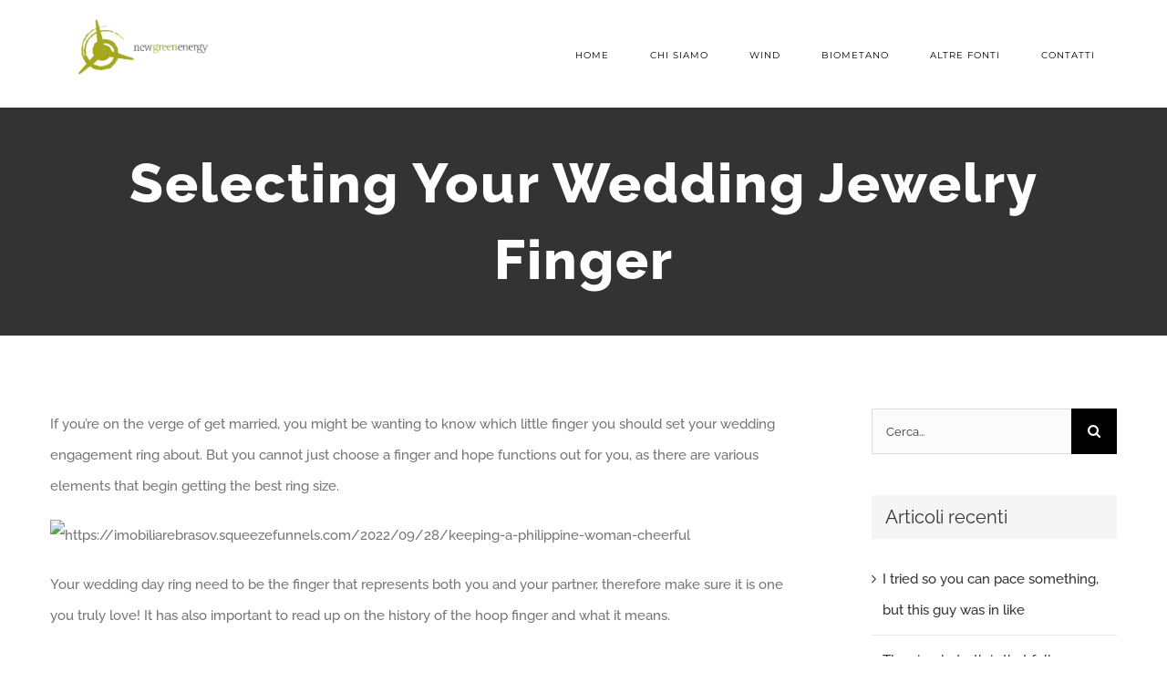

--- FILE ---
content_type: text/html; charset=UTF-8
request_url: https://www.newgreen.it/selecting-your-wedding-jewelry-finger/
body_size: 28975
content:
<!DOCTYPE html>
<html class="avada-html-layout-wide avada-html-header-position-top" lang="it-IT" prefix="og: http://ogp.me/ns# fb: http://ogp.me/ns/fb#">
<head>
	<meta http-equiv="X-UA-Compatible" content="IE=edge" />
	<meta http-equiv="Content-Type" content="text/html; charset=utf-8"/>
	<meta name="viewport" content="width=device-width, initial-scale=1" />
	<title>Selecting Your Wedding Jewelry Finger &#8211; NEW GREEN</title>
<meta name='robots' content='max-image-preview:large' />
<link rel='dns-prefetch' href='//s.w.org' />
<link rel="alternate" type="application/rss+xml" title="NEW GREEN &raquo; Feed" href="https://www.newgreen.it/feed/" />
<link rel="alternate" type="application/rss+xml" title="NEW GREEN &raquo; Feed dei commenti" href="https://www.newgreen.it/comments/feed/" />
		
		
		
		
		
		<link rel="alternate" type="application/rss+xml" title="NEW GREEN &raquo; Selecting Your Wedding Jewelry Finger Feed dei commenti" href="https://www.newgreen.it/selecting-your-wedding-jewelry-finger/feed/" />

		<meta property="og:title" content="Selecting Your Wedding Jewelry Finger"/>
		<meta property="og:type" content="article"/>
		<meta property="og:url" content="https://www.newgreen.it/selecting-your-wedding-jewelry-finger/"/>
		<meta property="og:site_name" content="NEW GREEN"/>
		<meta property="og:description" content="If you’re on the verge of get married,    you might be wanting to know which little finger you should set your wedding engagement ring    about. But you cannot just choose    a finger and hope functions out for you, as there are various"/>

									<meta property="og:image" content="https://www.newgreen.it/wp-content/uploads/2021/04/logo_New.png"/>
							<style id='global-styles-inline-css' type='text/css'>
body{--wp--preset--color--black: #000000;--wp--preset--color--cyan-bluish-gray: #abb8c3;--wp--preset--color--white: #ffffff;--wp--preset--color--pale-pink: #f78da7;--wp--preset--color--vivid-red: #cf2e2e;--wp--preset--color--luminous-vivid-orange: #ff6900;--wp--preset--color--luminous-vivid-amber: #fcb900;--wp--preset--color--light-green-cyan: #7bdcb5;--wp--preset--color--vivid-green-cyan: #00d084;--wp--preset--color--pale-cyan-blue: #8ed1fc;--wp--preset--color--vivid-cyan-blue: #0693e3;--wp--preset--color--vivid-purple: #9b51e0;--wp--preset--gradient--vivid-cyan-blue-to-vivid-purple: linear-gradient(135deg,rgba(6,147,227,1) 0%,rgb(155,81,224) 100%);--wp--preset--gradient--light-green-cyan-to-vivid-green-cyan: linear-gradient(135deg,rgb(122,220,180) 0%,rgb(0,208,130) 100%);--wp--preset--gradient--luminous-vivid-amber-to-luminous-vivid-orange: linear-gradient(135deg,rgba(252,185,0,1) 0%,rgba(255,105,0,1) 100%);--wp--preset--gradient--luminous-vivid-orange-to-vivid-red: linear-gradient(135deg,rgba(255,105,0,1) 0%,rgb(207,46,46) 100%);--wp--preset--gradient--very-light-gray-to-cyan-bluish-gray: linear-gradient(135deg,rgb(238,238,238) 0%,rgb(169,184,195) 100%);--wp--preset--gradient--cool-to-warm-spectrum: linear-gradient(135deg,rgb(74,234,220) 0%,rgb(151,120,209) 20%,rgb(207,42,186) 40%,rgb(238,44,130) 60%,rgb(251,105,98) 80%,rgb(254,248,76) 100%);--wp--preset--gradient--blush-light-purple: linear-gradient(135deg,rgb(255,206,236) 0%,rgb(152,150,240) 100%);--wp--preset--gradient--blush-bordeaux: linear-gradient(135deg,rgb(254,205,165) 0%,rgb(254,45,45) 50%,rgb(107,0,62) 100%);--wp--preset--gradient--luminous-dusk: linear-gradient(135deg,rgb(255,203,112) 0%,rgb(199,81,192) 50%,rgb(65,88,208) 100%);--wp--preset--gradient--pale-ocean: linear-gradient(135deg,rgb(255,245,203) 0%,rgb(182,227,212) 50%,rgb(51,167,181) 100%);--wp--preset--gradient--electric-grass: linear-gradient(135deg,rgb(202,248,128) 0%,rgb(113,206,126) 100%);--wp--preset--gradient--midnight: linear-gradient(135deg,rgb(2,3,129) 0%,rgb(40,116,252) 100%);--wp--preset--duotone--dark-grayscale: url('#wp-duotone-dark-grayscale');--wp--preset--duotone--grayscale: url('#wp-duotone-grayscale');--wp--preset--duotone--purple-yellow: url('#wp-duotone-purple-yellow');--wp--preset--duotone--blue-red: url('#wp-duotone-blue-red');--wp--preset--duotone--midnight: url('#wp-duotone-midnight');--wp--preset--duotone--magenta-yellow: url('#wp-duotone-magenta-yellow');--wp--preset--duotone--purple-green: url('#wp-duotone-purple-green');--wp--preset--duotone--blue-orange: url('#wp-duotone-blue-orange');--wp--preset--font-size--small: 11.25px;--wp--preset--font-size--medium: 20px;--wp--preset--font-size--large: 22.5px;--wp--preset--font-size--x-large: 42px;--wp--preset--font-size--normal: 15px;--wp--preset--font-size--xlarge: 30px;--wp--preset--font-size--huge: 45px;}.has-black-color{color: var(--wp--preset--color--black) !important;}.has-cyan-bluish-gray-color{color: var(--wp--preset--color--cyan-bluish-gray) !important;}.has-white-color{color: var(--wp--preset--color--white) !important;}.has-pale-pink-color{color: var(--wp--preset--color--pale-pink) !important;}.has-vivid-red-color{color: var(--wp--preset--color--vivid-red) !important;}.has-luminous-vivid-orange-color{color: var(--wp--preset--color--luminous-vivid-orange) !important;}.has-luminous-vivid-amber-color{color: var(--wp--preset--color--luminous-vivid-amber) !important;}.has-light-green-cyan-color{color: var(--wp--preset--color--light-green-cyan) !important;}.has-vivid-green-cyan-color{color: var(--wp--preset--color--vivid-green-cyan) !important;}.has-pale-cyan-blue-color{color: var(--wp--preset--color--pale-cyan-blue) !important;}.has-vivid-cyan-blue-color{color: var(--wp--preset--color--vivid-cyan-blue) !important;}.has-vivid-purple-color{color: var(--wp--preset--color--vivid-purple) !important;}.has-black-background-color{background-color: var(--wp--preset--color--black) !important;}.has-cyan-bluish-gray-background-color{background-color: var(--wp--preset--color--cyan-bluish-gray) !important;}.has-white-background-color{background-color: var(--wp--preset--color--white) !important;}.has-pale-pink-background-color{background-color: var(--wp--preset--color--pale-pink) !important;}.has-vivid-red-background-color{background-color: var(--wp--preset--color--vivid-red) !important;}.has-luminous-vivid-orange-background-color{background-color: var(--wp--preset--color--luminous-vivid-orange) !important;}.has-luminous-vivid-amber-background-color{background-color: var(--wp--preset--color--luminous-vivid-amber) !important;}.has-light-green-cyan-background-color{background-color: var(--wp--preset--color--light-green-cyan) !important;}.has-vivid-green-cyan-background-color{background-color: var(--wp--preset--color--vivid-green-cyan) !important;}.has-pale-cyan-blue-background-color{background-color: var(--wp--preset--color--pale-cyan-blue) !important;}.has-vivid-cyan-blue-background-color{background-color: var(--wp--preset--color--vivid-cyan-blue) !important;}.has-vivid-purple-background-color{background-color: var(--wp--preset--color--vivid-purple) !important;}.has-black-border-color{border-color: var(--wp--preset--color--black) !important;}.has-cyan-bluish-gray-border-color{border-color: var(--wp--preset--color--cyan-bluish-gray) !important;}.has-white-border-color{border-color: var(--wp--preset--color--white) !important;}.has-pale-pink-border-color{border-color: var(--wp--preset--color--pale-pink) !important;}.has-vivid-red-border-color{border-color: var(--wp--preset--color--vivid-red) !important;}.has-luminous-vivid-orange-border-color{border-color: var(--wp--preset--color--luminous-vivid-orange) !important;}.has-luminous-vivid-amber-border-color{border-color: var(--wp--preset--color--luminous-vivid-amber) !important;}.has-light-green-cyan-border-color{border-color: var(--wp--preset--color--light-green-cyan) !important;}.has-vivid-green-cyan-border-color{border-color: var(--wp--preset--color--vivid-green-cyan) !important;}.has-pale-cyan-blue-border-color{border-color: var(--wp--preset--color--pale-cyan-blue) !important;}.has-vivid-cyan-blue-border-color{border-color: var(--wp--preset--color--vivid-cyan-blue) !important;}.has-vivid-purple-border-color{border-color: var(--wp--preset--color--vivid-purple) !important;}.has-vivid-cyan-blue-to-vivid-purple-gradient-background{background: var(--wp--preset--gradient--vivid-cyan-blue-to-vivid-purple) !important;}.has-light-green-cyan-to-vivid-green-cyan-gradient-background{background: var(--wp--preset--gradient--light-green-cyan-to-vivid-green-cyan) !important;}.has-luminous-vivid-amber-to-luminous-vivid-orange-gradient-background{background: var(--wp--preset--gradient--luminous-vivid-amber-to-luminous-vivid-orange) !important;}.has-luminous-vivid-orange-to-vivid-red-gradient-background{background: var(--wp--preset--gradient--luminous-vivid-orange-to-vivid-red) !important;}.has-very-light-gray-to-cyan-bluish-gray-gradient-background{background: var(--wp--preset--gradient--very-light-gray-to-cyan-bluish-gray) !important;}.has-cool-to-warm-spectrum-gradient-background{background: var(--wp--preset--gradient--cool-to-warm-spectrum) !important;}.has-blush-light-purple-gradient-background{background: var(--wp--preset--gradient--blush-light-purple) !important;}.has-blush-bordeaux-gradient-background{background: var(--wp--preset--gradient--blush-bordeaux) !important;}.has-luminous-dusk-gradient-background{background: var(--wp--preset--gradient--luminous-dusk) !important;}.has-pale-ocean-gradient-background{background: var(--wp--preset--gradient--pale-ocean) !important;}.has-electric-grass-gradient-background{background: var(--wp--preset--gradient--electric-grass) !important;}.has-midnight-gradient-background{background: var(--wp--preset--gradient--midnight) !important;}.has-small-font-size{font-size: var(--wp--preset--font-size--small) !important;}.has-medium-font-size{font-size: var(--wp--preset--font-size--medium) !important;}.has-large-font-size{font-size: var(--wp--preset--font-size--large) !important;}.has-x-large-font-size{font-size: var(--wp--preset--font-size--x-large) !important;}
</style>
<!--[if IE]>
<link rel='stylesheet' id='avada-IE-css'  href='https://www.newgreen.it/wp-content/themes/Avada/assets/css/dynamic/ie.min.css?ver=7.3.1' type='text/css' media='all' />
<style id='avada-IE-inline-css' type='text/css'>
.avada-select-parent .select-arrow{background-color:#fbfbfb}
.select-arrow{background-color:#fbfbfb}
</style>
<![endif]-->
<link rel='stylesheet' id='fusion-dynamic-css-css'  href='https://www.newgreen.it/wp-content/uploads/fusion-styles/30e6009ee4da7ff5a751476c0447c140.min.css?ver=3.3.1' type='text/css' media='all' />
<script type='text/javascript' src='https://www.newgreen.it/wp-includes/js/jquery/jquery.min.js?ver=3.6.0' id='jquery-core-js'></script>
<script type='text/javascript' src='https://www.newgreen.it/wp-includes/js/jquery/jquery-migrate.min.js?ver=3.3.2' id='jquery-migrate-js'></script>
<link rel="https://api.w.org/" href="https://www.newgreen.it/wp-json/" /><link rel="alternate" type="application/json" href="https://www.newgreen.it/wp-json/wp/v2/posts/3329" /><link rel="EditURI" type="application/rsd+xml" title="RSD" href="https://www.newgreen.it/xmlrpc.php?rsd" />
<link rel="wlwmanifest" type="application/wlwmanifest+xml" href="https://www.newgreen.it/wp-includes/wlwmanifest.xml" /> 
<meta name="generator" content="WordPress 6.0" />
<link rel="canonical" href="https://www.newgreen.it/selecting-your-wedding-jewelry-finger/" />
<link rel='shortlink' href='https://www.newgreen.it/?p=3329' />
<link rel="alternate" type="application/json+oembed" href="https://www.newgreen.it/wp-json/oembed/1.0/embed?url=https%3A%2F%2Fwww.newgreen.it%2Fselecting-your-wedding-jewelry-finger%2F" />
<link rel="alternate" type="text/xml+oembed" href="https://www.newgreen.it/wp-json/oembed/1.0/embed?url=https%3A%2F%2Fwww.newgreen.it%2Fselecting-your-wedding-jewelry-finger%2F&#038;format=xml" />
<link rel="preload" href="https://www.newgreen.it/wp-content/themes/Avada/includes/lib/assets/fonts/icomoon/icomoon.woff" as="font" type="font/woff" crossorigin><link rel="preload" href="//www.newgreen.it/wp-content/themes/Avada/includes/lib/assets/fonts/fontawesome/webfonts/fa-brands-400.woff2" as="font" type="font/woff2" crossorigin><link rel="preload" href="//www.newgreen.it/wp-content/themes/Avada/includes/lib/assets/fonts/fontawesome/webfonts/fa-regular-400.woff2" as="font" type="font/woff2" crossorigin><link rel="preload" href="//www.newgreen.it/wp-content/themes/Avada/includes/lib/assets/fonts/fontawesome/webfonts/fa-solid-900.woff2" as="font" type="font/woff2" crossorigin><link rel="preload" href="https://www.newgreen.it/wp-content/uploads/fusion-gfonts/JTUSjIg1_i6t8kCHKm459Wlhyw.woff2" as="font" type="font/woff2" crossorigin><link rel="preload" href="https://www.newgreen.it/wp-content/uploads/fusion-gfonts/1Ptsg8zYS_SKggPNyCg4TYFq.woff2" as="font" type="font/woff2" crossorigin><link rel="preload" href="https://www.newgreen.it/wp-content/uploads/fusion-gfonts/1Ptug8zYS_SKggPNyC0ITw.woff2" as="font" type="font/woff2" crossorigin><style type="text/css" id="css-fb-visibility">@media screen and (max-width: 640px){body:not(.fusion-builder-ui-wireframe) .fusion-no-small-visibility{display:none !important;}body:not(.fusion-builder-ui-wireframe) .sm-text-align-center{text-align:center !important;}body:not(.fusion-builder-ui-wireframe) .sm-text-align-left{text-align:left !important;}body:not(.fusion-builder-ui-wireframe) .sm-text-align-right{text-align:right !important;}body:not(.fusion-builder-ui-wireframe) .sm-mx-auto{margin-left:auto !important;margin-right:auto !important;}body:not(.fusion-builder-ui-wireframe) .sm-ml-auto{margin-left:auto !important;}body:not(.fusion-builder-ui-wireframe) .sm-mr-auto{margin-right:auto !important;}body:not(.fusion-builder-ui-wireframe) .fusion-absolute-position-small{position:absolute;top:auto;width:100%;}}@media screen and (min-width: 641px) and (max-width: 1024px){body:not(.fusion-builder-ui-wireframe) .fusion-no-medium-visibility{display:none !important;}body:not(.fusion-builder-ui-wireframe) .md-text-align-center{text-align:center !important;}body:not(.fusion-builder-ui-wireframe) .md-text-align-left{text-align:left !important;}body:not(.fusion-builder-ui-wireframe) .md-text-align-right{text-align:right !important;}body:not(.fusion-builder-ui-wireframe) .md-mx-auto{margin-left:auto !important;margin-right:auto !important;}body:not(.fusion-builder-ui-wireframe) .md-ml-auto{margin-left:auto !important;}body:not(.fusion-builder-ui-wireframe) .md-mr-auto{margin-right:auto !important;}body:not(.fusion-builder-ui-wireframe) .fusion-absolute-position-medium{position:absolute;top:auto;width:100%;}}@media screen and (min-width: 1025px){body:not(.fusion-builder-ui-wireframe) .fusion-no-large-visibility{display:none !important;}body:not(.fusion-builder-ui-wireframe) .lg-text-align-center{text-align:center !important;}body:not(.fusion-builder-ui-wireframe) .lg-text-align-left{text-align:left !important;}body:not(.fusion-builder-ui-wireframe) .lg-text-align-right{text-align:right !important;}body:not(.fusion-builder-ui-wireframe) .lg-mx-auto{margin-left:auto !important;margin-right:auto !important;}body:not(.fusion-builder-ui-wireframe) .lg-ml-auto{margin-left:auto !important;}body:not(.fusion-builder-ui-wireframe) .lg-mr-auto{margin-right:auto !important;}body:not(.fusion-builder-ui-wireframe) .fusion-absolute-position-large{position:absolute;top:auto;width:100%;}}</style><style type="text/css">.recentcomments a{display:inline !important;padding:0 !important;margin:0 !important;}</style>		<script type="text/javascript">
			var doc = document.documentElement;
			doc.setAttribute( 'data-useragent', navigator.userAgent );
		</script>
		
	</head>

<body class="post-template-default single single-post postid-3329 single-format-standard fusion-image-hovers fusion-pagination-sizing fusion-button_size-large fusion-button_type-flat fusion-button_span-no avada-image-rollover-circle-yes avada-image-rollover-yes avada-image-rollover-direction-center_vertical fusion-has-button-gradient fusion-body ltr fusion-sticky-header no-tablet-sticky-header no-mobile-sticky-header fusion-disable-outline fusion-sub-menu-fade mobile-logo-pos-left layout-wide-mode avada-has-boxed-modal-shadow-none layout-scroll-offset-full avada-has-zero-margin-offset-top has-sidebar fusion-top-header menu-text-align-center mobile-menu-design-modern fusion-show-pagination-text fusion-header-layout-v1 avada-responsive avada-footer-fx-none avada-menu-highlight-style-bar fusion-search-form-classic fusion-main-menu-search-dropdown fusion-avatar-square avada-dropdown-styles avada-blog-layout-large avada-blog-archive-layout-grid avada-header-shadow-no avada-menu-icon-position-left avada-has-megamenu-shadow avada-has-mainmenu-dropdown-divider avada-has-header-100-width avada-has-pagetitle-bg-full avada-has-100-footer avada-has-breadcrumb-mobile-hidden avada-has-titlebar-bar_and_content avada-social-full-transparent avada-has-pagination-padding avada-flyout-menu-direction-fade avada-ec-views-v1" >
	<svg xmlns="http://www.w3.org/2000/svg" viewBox="0 0 0 0" width="0" height="0" focusable="false" role="none" style="visibility: hidden; position: absolute; left: -9999px; overflow: hidden;" ><defs><filter id="wp-duotone-dark-grayscale"><feColorMatrix color-interpolation-filters="sRGB" type="matrix" values=" .299 .587 .114 0 0 .299 .587 .114 0 0 .299 .587 .114 0 0 .299 .587 .114 0 0 " /><feComponentTransfer color-interpolation-filters="sRGB" ><feFuncR type="table" tableValues="0 0.498039215686" /><feFuncG type="table" tableValues="0 0.498039215686" /><feFuncB type="table" tableValues="0 0.498039215686" /><feFuncA type="table" tableValues="1 1" /></feComponentTransfer><feComposite in2="SourceGraphic" operator="in" /></filter></defs></svg><svg xmlns="http://www.w3.org/2000/svg" viewBox="0 0 0 0" width="0" height="0" focusable="false" role="none" style="visibility: hidden; position: absolute; left: -9999px; overflow: hidden;" ><defs><filter id="wp-duotone-grayscale"><feColorMatrix color-interpolation-filters="sRGB" type="matrix" values=" .299 .587 .114 0 0 .299 .587 .114 0 0 .299 .587 .114 0 0 .299 .587 .114 0 0 " /><feComponentTransfer color-interpolation-filters="sRGB" ><feFuncR type="table" tableValues="0 1" /><feFuncG type="table" tableValues="0 1" /><feFuncB type="table" tableValues="0 1" /><feFuncA type="table" tableValues="1 1" /></feComponentTransfer><feComposite in2="SourceGraphic" operator="in" /></filter></defs></svg><svg xmlns="http://www.w3.org/2000/svg" viewBox="0 0 0 0" width="0" height="0" focusable="false" role="none" style="visibility: hidden; position: absolute; left: -9999px; overflow: hidden;" ><defs><filter id="wp-duotone-purple-yellow"><feColorMatrix color-interpolation-filters="sRGB" type="matrix" values=" .299 .587 .114 0 0 .299 .587 .114 0 0 .299 .587 .114 0 0 .299 .587 .114 0 0 " /><feComponentTransfer color-interpolation-filters="sRGB" ><feFuncR type="table" tableValues="0.549019607843 0.988235294118" /><feFuncG type="table" tableValues="0 1" /><feFuncB type="table" tableValues="0.717647058824 0.254901960784" /><feFuncA type="table" tableValues="1 1" /></feComponentTransfer><feComposite in2="SourceGraphic" operator="in" /></filter></defs></svg><svg xmlns="http://www.w3.org/2000/svg" viewBox="0 0 0 0" width="0" height="0" focusable="false" role="none" style="visibility: hidden; position: absolute; left: -9999px; overflow: hidden;" ><defs><filter id="wp-duotone-blue-red"><feColorMatrix color-interpolation-filters="sRGB" type="matrix" values=" .299 .587 .114 0 0 .299 .587 .114 0 0 .299 .587 .114 0 0 .299 .587 .114 0 0 " /><feComponentTransfer color-interpolation-filters="sRGB" ><feFuncR type="table" tableValues="0 1" /><feFuncG type="table" tableValues="0 0.278431372549" /><feFuncB type="table" tableValues="0.592156862745 0.278431372549" /><feFuncA type="table" tableValues="1 1" /></feComponentTransfer><feComposite in2="SourceGraphic" operator="in" /></filter></defs></svg><svg xmlns="http://www.w3.org/2000/svg" viewBox="0 0 0 0" width="0" height="0" focusable="false" role="none" style="visibility: hidden; position: absolute; left: -9999px; overflow: hidden;" ><defs><filter id="wp-duotone-midnight"><feColorMatrix color-interpolation-filters="sRGB" type="matrix" values=" .299 .587 .114 0 0 .299 .587 .114 0 0 .299 .587 .114 0 0 .299 .587 .114 0 0 " /><feComponentTransfer color-interpolation-filters="sRGB" ><feFuncR type="table" tableValues="0 0" /><feFuncG type="table" tableValues="0 0.647058823529" /><feFuncB type="table" tableValues="0 1" /><feFuncA type="table" tableValues="1 1" /></feComponentTransfer><feComposite in2="SourceGraphic" operator="in" /></filter></defs></svg><svg xmlns="http://www.w3.org/2000/svg" viewBox="0 0 0 0" width="0" height="0" focusable="false" role="none" style="visibility: hidden; position: absolute; left: -9999px; overflow: hidden;" ><defs><filter id="wp-duotone-magenta-yellow"><feColorMatrix color-interpolation-filters="sRGB" type="matrix" values=" .299 .587 .114 0 0 .299 .587 .114 0 0 .299 .587 .114 0 0 .299 .587 .114 0 0 " /><feComponentTransfer color-interpolation-filters="sRGB" ><feFuncR type="table" tableValues="0.780392156863 1" /><feFuncG type="table" tableValues="0 0.949019607843" /><feFuncB type="table" tableValues="0.352941176471 0.470588235294" /><feFuncA type="table" tableValues="1 1" /></feComponentTransfer><feComposite in2="SourceGraphic" operator="in" /></filter></defs></svg><svg xmlns="http://www.w3.org/2000/svg" viewBox="0 0 0 0" width="0" height="0" focusable="false" role="none" style="visibility: hidden; position: absolute; left: -9999px; overflow: hidden;" ><defs><filter id="wp-duotone-purple-green"><feColorMatrix color-interpolation-filters="sRGB" type="matrix" values=" .299 .587 .114 0 0 .299 .587 .114 0 0 .299 .587 .114 0 0 .299 .587 .114 0 0 " /><feComponentTransfer color-interpolation-filters="sRGB" ><feFuncR type="table" tableValues="0.650980392157 0.403921568627" /><feFuncG type="table" tableValues="0 1" /><feFuncB type="table" tableValues="0.447058823529 0.4" /><feFuncA type="table" tableValues="1 1" /></feComponentTransfer><feComposite in2="SourceGraphic" operator="in" /></filter></defs></svg><svg xmlns="http://www.w3.org/2000/svg" viewBox="0 0 0 0" width="0" height="0" focusable="false" role="none" style="visibility: hidden; position: absolute; left: -9999px; overflow: hidden;" ><defs><filter id="wp-duotone-blue-orange"><feColorMatrix color-interpolation-filters="sRGB" type="matrix" values=" .299 .587 .114 0 0 .299 .587 .114 0 0 .299 .587 .114 0 0 .299 .587 .114 0 0 " /><feComponentTransfer color-interpolation-filters="sRGB" ><feFuncR type="table" tableValues="0.0980392156863 1" /><feFuncG type="table" tableValues="0 0.662745098039" /><feFuncB type="table" tableValues="0.847058823529 0.419607843137" /><feFuncA type="table" tableValues="1 1" /></feComponentTransfer><feComposite in2="SourceGraphic" operator="in" /></filter></defs></svg>	<a class="skip-link screen-reader-text" href="#content">Salta al contenuto</a>

	<div id="boxed-wrapper">
		<div class="fusion-sides-frame"></div>
		<div id="wrapper" class="fusion-wrapper">
			<div id="home" style="position:relative;top:-1px;"></div>
			
				
			<header class="fusion-header-wrapper">
				<div class="fusion-header-v1 fusion-logo-alignment fusion-logo-left fusion-sticky-menu- fusion-sticky-logo- fusion-mobile-logo-1  fusion-mobile-menu-design-modern">
					<div class="fusion-header-sticky-height"></div>
<div class="fusion-header">
	<div class="fusion-row">
					<div class="fusion-logo" data-margin-top="20px" data-margin-bottom="20px" data-margin-left="0px" data-margin-right="0px">
			<a class="fusion-logo-link"  href="https://www.newgreen.it/" >

						<!-- standard logo -->
			<img src="https://www.newgreen.it/wp-content/uploads/2021/04/logo_New.png" srcset="https://www.newgreen.it/wp-content/uploads/2021/04/logo_New.png 1x, https://www.newgreen.it/wp-content/uploads/2021/04/NGE-removebg-preview2.png 2x" width="156" height="66" style="max-height:66px;height:auto;" alt="NEW GREEN Logo" data-retina_logo_url="https://www.newgreen.it/wp-content/uploads/2021/04/NGE-removebg-preview2.png" class="fusion-standard-logo" />

											<!-- mobile logo -->
				<img src="https://www.newgreen.it/wp-content/uploads/2021/04/NGE-removebg-preview2.png" srcset="https://www.newgreen.it/wp-content/uploads/2021/04/NGE-removebg-preview2.png 1x, https://www.newgreen.it/wp-content/uploads/2021/04/NGE-removebg-preview2.png 2x" width="380" height="161" style="max-height:161px;height:auto;" alt="NEW GREEN Logo" data-retina_logo_url="https://www.newgreen.it/wp-content/uploads/2021/04/NGE-removebg-preview2.png" class="fusion-mobile-logo" />
			
					</a>
		</div>		<nav class="fusion-main-menu" aria-label="Menu Principale"><ul id="menu-main-menu" class="fusion-menu"><li  id="menu-item-1311"  class="menu-item menu-item-type-post_type menu-item-object-page menu-item-home menu-item-1311"  data-item-id="1311"><a  href="https://www.newgreen.it/" class="fusion-bar-highlight"><span class="menu-text">HOME</span></a></li><li  id="menu-item-1310"  class="menu-item menu-item-type-post_type menu-item-object-page menu-item-1310"  data-item-id="1310"><a  href="https://www.newgreen.it/about/" class="fusion-bar-highlight"><span class="menu-text">CHI SIAMO</span></a></li><li  id="menu-item-1308"  class="menu-item menu-item-type-post_type menu-item-object-page menu-item-has-children menu-item-1308 fusion-dropdown-menu"  data-item-id="1308"><a  href="https://www.newgreen.it/work/" class="fusion-bar-highlight"><span class="menu-text">WIND</span></a><ul class="sub-menu"><li  id="menu-item-1559"  class="menu-item menu-item-type-custom menu-item-object-custom menu-item-1559 fusion-dropdown-submenu" ><a  href="https://newgreen.it/?page_id=1287/#WIND" class="fusion-bar-highlight"><span>Wind</span></a></li><li  id="menu-item-1531"  class="menu-item menu-item-type-custom menu-item-object-custom menu-item-1531 fusion-dropdown-submenu" ><a  href="https://newgreen.it/?page_id=1287/#IMPIANTI-A" class="fusion-bar-highlight"><span>I nostri sviluppi</span></a></li><li  id="menu-item-1558"  class="menu-item menu-item-type-custom menu-item-object-custom menu-item-1558 fusion-dropdown-submenu" ><a  href="https://newgreen.it/?page_id=1287/#IMPIANTI-w" class="fusion-bar-highlight"><span>Visita i nostri impianti</span></a></li></ul></li><li  id="menu-item-625"  class="menu-item menu-item-type-post_type menu-item-object-page menu-item-has-children menu-item-625 fusion-dropdown-menu"  data-item-id="625"><a  href="https://www.newgreen.it/sample-page/" class="fusion-bar-highlight"><span class="menu-text">BIOMETANO</span></a><ul class="sub-menu"><li  id="menu-item-1365"  class="menu-item menu-item-type-custom menu-item-object-custom menu-item-1365 fusion-dropdown-submenu" ><a  href="https://newgreen.it/?page_id=2/#impianto" class="fusion-bar-highlight"><span>Impianto</span></a></li><li  id="menu-item-1360"  class="menu-item menu-item-type-custom menu-item-object-custom menu-item-1360 fusion-dropdown-submenu" ><a  href="https://newgreen.it/?page_id=2/#BIOMETANO" class="fusion-bar-highlight"><span>Biometano</span></a></li><li  id="menu-item-1533"  class="menu-item menu-item-type-custom menu-item-object-custom menu-item-1533 fusion-dropdown-submenu" ><a  href="https://newgreen.it/?page_id=2/#COMPOST" class="fusion-bar-highlight"><span>Compost</span></a></li></ul></li><li  id="menu-item-1540"  class="menu-item menu-item-type-post_type menu-item-object-page menu-item-has-children menu-item-1540 fusion-dropdown-menu"  data-item-id="1540"><a  href="https://www.newgreen.it/altri-sviluppi/" class="fusion-bar-highlight"><span class="menu-text">ALTRE FONTI</span></a><ul class="sub-menu"><li  id="menu-item-1541"  class="menu-item menu-item-type-custom menu-item-object-custom menu-item-1541 fusion-dropdown-submenu" ><a  href="#" class="fusion-bar-highlight"><span>Idrogeno</span></a></li><li  id="menu-item-1542"  class="menu-item menu-item-type-custom menu-item-object-custom menu-item-1542 fusion-dropdown-submenu" ><a  href="#" class="fusion-bar-highlight"><span>Eolico Offshore</span></a></li><li  id="menu-item-1543"  class="menu-item menu-item-type-custom menu-item-object-custom menu-item-1543 fusion-dropdown-submenu" ><a  href="#" class="fusion-bar-highlight"><span>Fotovoltaico</span></a></li></ul></li><li  id="menu-item-1306"  class="menu-item menu-item-type-post_type menu-item-object-page menu-item-1306"  data-item-id="1306"><a  href="https://www.newgreen.it/get-quote/" class="fusion-bar-highlight"><span class="menu-text">CONTATTI</span></a></li></ul></nav>	<div class="fusion-mobile-menu-icons">
							<a href="#" class="fusion-icon fusion-icon-bars" aria-label="Attiva/Disattiva menu mobile" aria-expanded="false"></a>
		
		
		
			</div>

<nav class="fusion-mobile-nav-holder fusion-mobile-menu-text-align-left" aria-label="Menu Mobile Principale"></nav>

					</div>
</div>
				</div>
				<div class="fusion-clearfix"></div>
			</header>
							
				
		<div id="sliders-container">
					</div>
				
				
			
			<div class="avada-page-titlebar-wrapper" role="banner">
	<div class="fusion-page-title-bar fusion-page-title-bar-breadcrumbs fusion-page-title-bar-center">
		<div class="fusion-page-title-row">
			<div class="fusion-page-title-wrapper">
				<div class="fusion-page-title-captions">

																							<h1 class="entry-title">Selecting Your Wedding Jewelry Finger</h1>

											
																
				</div>

				
			</div>
		</div>
	</div>
</div>

						<main id="main" class="clearfix ">
				<div class="fusion-row" style="">

<section id="content" style="float: left;">
	
					<article id="post-3329" class="post post-3329 type-post status-publish format-standard hentry category-uncategorized">
										<span class="entry-title" style="display: none;">Selecting Your Wedding Jewelry Finger</span>
			
									
						<div class="post-content">
				<p> If you’re on the verge of get married,    you might be wanting to know which little finger you should set your wedding engagement ring    about. But you cannot just choose    a finger and hope functions out for you, as there are various    elements that begin getting the best ring size. </p>
<p> <img class="lazyload" src="[data-uri]" data-orig-src="https://imobiliarebrasov.squeezefunnels.com/2022/09/28/keeping-a-philippine-woman-cheerful" width="640" alt="https://imobiliarebrasov.squeezefunnels.com/2022/09/28/keeping-a-philippine-woman-cheerful"></img> </p>
<p> Your wedding day ring need to be the finger that represents both you and your partner, therefore make sure it is one you truly love! It has also important to read up on the history of the hoop finger and what it means. </p>
<p> The Romans assumed that the line of thinking in the    ring ring finger ran directly to your  <a href="https://vanchuyenduongbiengiare.redeptot.vn/what-should-marital-relationship-be-like.html">https://vanchuyenduongbiengiare.redeptot.vn/what-should-marital-relationship-be-like.html</a>  heart, thus they known as it “vena    amoris. ” This kind of made the finger much more romantic! And since it was likewise where they placed the ring to solidify    their take pleasure in, it’s no surprise that lovers still want to wear all their rings about this finger today. </p>
<p> <img class="lazyload" src="[data-uri]" data-orig-src="http://en-plasturgie.cmic-sa.com/the-particular-a-good-marital-life-comprehending-the-key-ingredients" width="640" alt="http://en-plasturgie.cmic-sa.com/the-particular-a-good-marital-life-comprehending-the-key-ingredients"></img> </p>
<p> Selecting your wedding band is a big decision and is a fun process, but is important to undertake it with confidence this means you feel pleased with the engagement ring you choose. Thank goodness, we’re here to help! </p>
<h4> Get Your Wedding Outfit </h4>
<p> Whether you’ve    recently been shopping for ideal dress since you were slightly girl or you’re simply just starting to  <a href="https://prettyrussianbrides.com/from-croatia/">https://prettyrussianbrides.com/from-croatia/</a>  get severe, it’s never too early to    commence thinking about the information. Getting the proper fit is usually    main, and your outfit should feel like a true representation of who also you are as a few. </p>
<p> Customarily,    wedding party rings are worn about    the left wedding band finger of your hand. Although it    remains to be common in many cultures, a lot of people are opting to switch up    and wear their particular rings issues right hands due to convenience or usefulness. </p>
							</div>

												<div class="fusion-meta-info"><div class="fusion-meta-info-wrapper">Di <span class="vcard"><span class="fn"><a href="https://www.newgreen.it/author/luca/" title="Articoli scritti da luca" rel="author">luca</a></span></span><span class="fusion-inline-sep">|</span><span class="updated rich-snippet-hidden">2023-03-27T17:18:35+00:00</span><span>Agosto 19th, 2022</span><span class="fusion-inline-sep">|</span><a href="https://www.newgreen.it/category/uncategorized/" rel="category tag">Uncategorized</a><span class="fusion-inline-sep">|</span></div></div>													<div class="fusion-theme-sharing-box fusion-single-sharing-box share-box">
		<h4>Share This Post With Others!</h4>
		<div class="fusion-social-networks boxed-icons"><div class="fusion-social-networks-wrapper"><a  class="fusion-social-network-icon fusion-tooltip fusion-facebook fusion-icon-facebook" style="color:#ffffff;background-color:#3b5998;border-color:#3b5998;" data-placement="top" data-title="Facebook" data-toggle="tooltip" title="Facebook" href="https://www.facebook.com/sharer.php?u=https%3A%2F%2Fwww.newgreen.it%2Fselecting-your-wedding-jewelry-finger%2F&amp;t=Selecting%20Your%20Wedding%20Jewelry%20Finger" target="_blank"><span class="screen-reader-text">Facebook</span></a><a  class="fusion-social-network-icon fusion-tooltip fusion-linkedin fusion-icon-linkedin fusion-last-social-icon" style="color:#ffffff;background-color:#0077b5;border-color:#0077b5;" data-placement="top" data-title="LinkedIn" data-toggle="tooltip" title="LinkedIn" href="https://www.linkedin.com/shareArticle?mini=true&amp;url=https%3A%2F%2Fwww.newgreen.it%2Fselecting-your-wedding-jewelry-finger%2F&amp;title=Selecting%20Your%20Wedding%20Jewelry%20Finger&amp;summary=If%20you%E2%80%99re%20on%20the%20verge%20of%20get%20married%2C%20%20%20%20you%20might%20be%20wanting%20to%20know%20which%20little%20finger%20you%20should%20set%20your%20wedding%20engagement%20ring%20%20%20%20about.%20But%20you%20cannot%20just%20choose%20%20%20%20a%20finger%20and%20hope%20functions%20out%20for%20you%2C%20as%20there%20are%20various" target="_blank" rel="noopener noreferrer"><span class="screen-reader-text">LinkedIn</span></a><div class="fusion-clearfix"></div></div></div>	</div>
													<section class="related-posts single-related-posts">
				<div class="fusion-title fusion-title-size-three sep-none fusion-sep-none" style="margin-top:0px;margin-bottom:20px;">
				<h3 class="title-heading-left" style="margin:0;">
					Post correlati				</h3>
			</div>
			
	
	
	
					<div class="fusion-carousel fusion-carousel-title-below-image" data-imagesize="auto" data-metacontent="yes" data-autoplay="no" data-touchscroll="no" data-columns="2" data-itemmargin="35px" data-itemwidth="180" data-touchscroll="yes" data-scrollitems="">
		<div class="fusion-carousel-positioner">
			<ul class="fusion-carousel-holder">
																							<li class="fusion-carousel-item">
						<div class="fusion-carousel-item-wrapper">
							

<div  class="fusion-image-wrapper" aria-haspopup="true">
	
	
	
		
	
						<div class="fusion-placeholder-image" data-origheight="150" data-origwidth="1500px" style="height:150px;width:1500px;"></div>
		
	

		<div class="fusion-rollover">
	<div class="fusion-rollover-content">

														<a class="fusion-rollover-link" href="https://www.newgreen.it/789462201738804205-2/">789462201738804205</a>
			
														
								
								
													
		
								
								
		
						<a class="fusion-link-wrapper" href="https://www.newgreen.it/789462201738804205-2/" aria-label="789462201738804205"></a>
	</div>
</div>

	
</div>
																							<h4 class="fusion-carousel-title">
									<a class="fusion-related-posts-title-link" href="https://www.newgreen.it/789462201738804205-2/" target="_self" title="789462201738804205">789462201738804205</a>
								</h4>

								<div class="fusion-carousel-meta">
									
									<span class="fusion-date">Febbraio 6th, 2025</span>

																	</div><!-- fusion-carousel-meta -->
													</div><!-- fusion-carousel-item-wrapper -->
					</li>
																			<li class="fusion-carousel-item">
						<div class="fusion-carousel-item-wrapper">
							

<div  class="fusion-image-wrapper" aria-haspopup="true">
	
	
	
		
	
						<div class="fusion-placeholder-image" data-origheight="150" data-origwidth="1500px" style="height:150px;width:1500px;"></div>
		
	

		<div class="fusion-rollover">
	<div class="fusion-rollover-content">

														<a class="fusion-rollover-link" href="https://www.newgreen.it/1xbet-software-down-load-simple-apk-setting-up-publication-to-possess-mobile-playing-in-the-ng/">1xBet software down load: simple apk setting up publication to possess mobile playing in the ng</a>
			
														
								
								
													
		
								
								
		
						<a class="fusion-link-wrapper" href="https://www.newgreen.it/1xbet-software-down-load-simple-apk-setting-up-publication-to-possess-mobile-playing-in-the-ng/" aria-label="1xBet software down load: simple apk setting up publication to possess mobile playing in the ng"></a>
	</div>
</div>

	
</div>
																							<h4 class="fusion-carousel-title">
									<a class="fusion-related-posts-title-link" href="https://www.newgreen.it/1xbet-software-down-load-simple-apk-setting-up-publication-to-possess-mobile-playing-in-the-ng/" target="_self" title="1xBet software down load: simple apk setting up publication to possess mobile playing in the ng">1xBet software down load: simple apk setting up publication to possess mobile playing in the ng</a>
								</h4>

								<div class="fusion-carousel-meta">
									
									<span class="fusion-date">Febbraio 5th, 2025</span>

																	</div><!-- fusion-carousel-meta -->
													</div><!-- fusion-carousel-item-wrapper -->
					</li>
																			<li class="fusion-carousel-item">
						<div class="fusion-carousel-item-wrapper">
							

<div  class="fusion-image-wrapper" aria-haspopup="true">
	
	
	
		
	
						<div class="fusion-placeholder-image" data-origheight="150" data-origwidth="1500px" style="height:150px;width:1500px;"></div>
		
	

		<div class="fusion-rollover">
	<div class="fusion-rollover-content">

														<a class="fusion-rollover-link" href="https://www.newgreen.it/superiores-casinos-online-sobre-de-cualquier-jewel-box-juego-de-tragamonedas-parte-del-mundo-con-manga-larga-cuenta-rut-2025/">Superiores casinos online sobre De cualquier jewel box juego de tragamonedas parte del mundo con manga larga Cuenta Rut 2025</a>
			
														
								
								
													
		
								
								
		
						<a class="fusion-link-wrapper" href="https://www.newgreen.it/superiores-casinos-online-sobre-de-cualquier-jewel-box-juego-de-tragamonedas-parte-del-mundo-con-manga-larga-cuenta-rut-2025/" aria-label="Superiores casinos online sobre De cualquier jewel box juego de tragamonedas parte del mundo con manga larga Cuenta Rut 2025"></a>
	</div>
</div>

	
</div>
																							<h4 class="fusion-carousel-title">
									<a class="fusion-related-posts-title-link" href="https://www.newgreen.it/superiores-casinos-online-sobre-de-cualquier-jewel-box-juego-de-tragamonedas-parte-del-mundo-con-manga-larga-cuenta-rut-2025/" target="_self" title="Superiores casinos online sobre De cualquier jewel box juego de tragamonedas parte del mundo con manga larga Cuenta Rut 2025">Superiores casinos online sobre De cualquier jewel box juego de tragamonedas parte del mundo con manga larga Cuenta Rut 2025</a>
								</h4>

								<div class="fusion-carousel-meta">
									
									<span class="fusion-date">Febbraio 5th, 2025</span>

																	</div><!-- fusion-carousel-meta -->
													</div><!-- fusion-carousel-item-wrapper -->
					</li>
																			<li class="fusion-carousel-item">
						<div class="fusion-carousel-item-wrapper">
							

<div  class="fusion-image-wrapper" aria-haspopup="true">
	
	
	
		
	
						<div class="fusion-placeholder-image" data-origheight="150" data-origwidth="1500px" style="height:150px;width:1500px;"></div>
		
	

		<div class="fusion-rollover">
	<div class="fusion-rollover-content">

														<a class="fusion-rollover-link" href="https://www.newgreen.it/black-colored-gold-accessories-is-it-development-simply-a-spraying-on-the-otherwise-actual-precious-metal-jewelrythis-personalized-jewellery/">Black colored Gold Accessories Is it development simply a spraying-on the? Otherwise actual precious metal?, JewelryThis : Personalized Jewellery</a>
			
														
								
								
													
		
								
								
		
						<a class="fusion-link-wrapper" href="https://www.newgreen.it/black-colored-gold-accessories-is-it-development-simply-a-spraying-on-the-otherwise-actual-precious-metal-jewelrythis-personalized-jewellery/" aria-label="Black colored Gold Accessories Is it development simply a spraying-on the? Otherwise actual precious metal?, JewelryThis : Personalized Jewellery"></a>
	</div>
</div>

	
</div>
																							<h4 class="fusion-carousel-title">
									<a class="fusion-related-posts-title-link" href="https://www.newgreen.it/black-colored-gold-accessories-is-it-development-simply-a-spraying-on-the-otherwise-actual-precious-metal-jewelrythis-personalized-jewellery/" target="_self" title="Black colored Gold Accessories Is it development simply a spraying-on the? Otherwise actual precious metal?, JewelryThis : Personalized Jewellery">Black colored Gold Accessories Is it development simply a spraying-on the? Otherwise actual precious metal?, JewelryThis : Personalized Jewellery</a>
								</h4>

								<div class="fusion-carousel-meta">
									
									<span class="fusion-date">Febbraio 5th, 2025</span>

																	</div><!-- fusion-carousel-meta -->
													</div><!-- fusion-carousel-item-wrapper -->
					</li>
							</ul><!-- fusion-carousel-holder -->
										<div class="fusion-carousel-nav">
					<span class="fusion-nav-prev"></span>
					<span class="fusion-nav-next"></span>
				</div>
			
		</div><!-- fusion-carousel-positioner -->
	</div><!-- fusion-carousel -->
</section><!-- related-posts -->


																	</article>
	</section>
<aside id="sidebar" class="sidebar fusion-widget-area fusion-content-widget-area fusion-sidebar-right fusion-blogsidebar" style="float: right;" >
											
					<section id="search-2" class="widget widget_search">		<form role="search" class="searchform fusion-search-form  fusion-search-form-classic" method="get" action="https://www.newgreen.it/">
			<div class="fusion-search-form-content">

				
				<div class="fusion-search-field search-field">
					<label><span class="screen-reader-text">Cerca per:</span>
													<input type="search" value="" name="s" class="s" placeholder="Cerca..." required aria-required="true" aria-label="Cerca..."/>
											</label>
				</div>
				<div class="fusion-search-button search-button">
					<input type="submit" class="fusion-search-submit searchsubmit" aria-label="Cerca" value="&#xf002;" />
									</div>

				
			</div>


			
		</form>
		</section>
		<section id="recent-posts-2" class="widget widget_recent_entries">
		<div class="heading"><h4 class="widget-title">Articoli recenti</h4></div>
		<ul>
											<li>
					<a href="https://www.newgreen.it/i-tried-so-you-can-pace-something-but-this-guy-was/">I tried so you can pace something, but this guy was in like</a>
									</li>
											<li>
					<a href="https://www.newgreen.it/the-simple-truth-is-that-folks-commonly/">The simple truth is that folks commonly overestimate what they are it really is in a position to own following report on a lengthy-identity matchmaking</a>
									</li>
											<li>
					<a href="https://www.newgreen.it/789462201738804205-2/">789462201738804205</a>
									</li>
											<li>
					<a href="https://www.newgreen.it/whenever-we-code-ourselves-we-do-have-the-duties/">Whenever we code ourselves, we do have the duties regarding sovereigns, maybe not regarding victims</a>
									</li>
											<li>
					<a href="https://www.newgreen.it/expose-limitations-also-for-example/">Expose limitations also, for example confidentiality and socializingpromise is key in any dating</a>
									</li>
					</ul>

		</section><section id="recent-comments-2" class="widget widget_recent_comments"><div class="heading"><h4 class="widget-title">Commenti recenti</h4></div><ul id="recentcomments"></ul></section><section id="search-3" class="widget widget_search">		<form role="search" class="searchform fusion-search-form  fusion-search-form-classic" method="get" action="https://www.newgreen.it/">
			<div class="fusion-search-form-content">

				
				<div class="fusion-search-field search-field">
					<label><span class="screen-reader-text">Cerca per:</span>
													<input type="search" value="" name="s" class="s" placeholder="Cerca..." required aria-required="true" aria-label="Cerca..."/>
											</label>
				</div>
				<div class="fusion-search-button search-button">
					<input type="submit" class="fusion-search-submit searchsubmit" aria-label="Cerca" value="&#xf002;" />
									</div>

				
			</div>


			
		</form>
		</section><section id="pyre_tabs-widget-2" class="widget fusion-tabs-widget">		<div class="fusion-tabs-widget-wrapper fusion-tabs-widget-2 fusion-tabs-classic fusion-tabs-image-default tab-holder">
			<nav class="fusion-tabs-nav">
				<ul class="tabset tabs">

											<li class="active"><a href="#" data-link="fusion-tab-popular">Popular</a></li>
					
											<li><a href="#" data-link="fusion-tab-recent">Recent</a></li>
					
					
				</ul>
			</nav>

			<div class="fusion-tabs-widget-content tab-box tabs-container">

				
					<div class="fusion-tab-popular fusion-tab-content tab tab_content" data-name="fusion-tab-popular">
						
						<ul class="fusion-tabs-widget-items news-list">
																																	<li>
										
										<div class="post-holder">
											<a href="https://www.newgreen.it/1xbit-casino-bonuses-best-bonus-codes-in-june-2024-178/">1xBit Casino Bonuses Best Bonus Codes in June 2024</a>
											<div class="fusion-meta">
												Giugno 25th, 2024											</div>
										</div>
									</li>
																										<li>
										
										<div class="post-holder">
											<a href="https://www.newgreen.it/mostbet-tr-archives-75/">mostbet tr Archives</a>
											<div class="fusion-meta">
												Luglio 4th, 2024											</div>
										</div>
									</li>
																										<li>
										
										<div class="post-holder">
											<a href="https://www.newgreen.it/ways-to-get-set-in-cairo-the-best-place-to-pick-up-and-date-women/">Ways to get set in Cairo &#8211; the best place to pick-up and Date women</a>
											<div class="fusion-meta">
												Luglio 10th, 2024											</div>
										</div>
									</li>
								
																					</ul>
					</div>

				
				
					<div class="fusion-tab-recent fusion-tab-content tab tab_content" data-name="fusion-tab-recent" style="display: none;">

						
						<ul class="fusion-tabs-widget-items news-list">
																																	<li>
																				<div class="post-holder">
											<a href="https://www.newgreen.it/i-tried-so-you-can-pace-something-but-this-guy-was/">I tried so you can pace something, but this guy was in like</a>
											<div class="fusion-meta">
												Febbraio 6th, 2025											</div>
										</div>
									</li>
																										<li>
																				<div class="post-holder">
											<a href="https://www.newgreen.it/the-simple-truth-is-that-folks-commonly/">The simple truth is that folks commonly overestimate what they are it really is in a position to own following report on a lengthy-identity matchmaking</a>
											<div class="fusion-meta">
												Febbraio 6th, 2025											</div>
										</div>
									</li>
																										<li>
																				<div class="post-holder">
											<a href="https://www.newgreen.it/789462201738804205-2/">789462201738804205</a>
											<div class="fusion-meta">
												Febbraio 6th, 2025											</div>
										</div>
									</li>
																													</ul>
					</div>
				
							</div>
		</div>
		</section><section id="categories-3" class="widget widget_categories"><div class="heading"><h4 class="widget-title">Categorie</h4></div>
			<ul>
					<li class="cat-item cat-item-596"><a href="https://www.newgreen.it/category/bez/">! Без</a>
</li>
	<li class="cat-item cat-item-118"><a href="https://www.newgreen.it/category/bez-rubriki/">! Без рубрики</a>
</li>
	<li class="cat-item cat-item-236"><a href="https://www.newgreen.it/category/fortune-tige-2442/">!Fortune tige</a>
</li>
	<li class="cat-item cat-item-378"><a href="https://www.newgreen.it/category/0-1628294209-2/">0,1628294209</a>
</li>
	<li class="cat-item cat-item-390"><a href="https://www.newgreen.it/category/0-2159363055-2/">0,2159363055</a>
</li>
	<li class="cat-item cat-item-609"><a href="https://www.newgreen.it/category/0-529444-2/">0,529444</a>
</li>
	<li class="cat-item cat-item-310"><a href="https://www.newgreen.it/category/1/">1</a>
</li>
	<li class="cat-item cat-item-87"><a href="https://www.newgreen.it/category/1daycasino777-org/">1daycasino777.org</a>
</li>
	<li class="cat-item cat-item-191"><a href="https://www.newgreen.it/category/1win-az-casino/">1Win AZ Casino</a>
</li>
	<li class="cat-item cat-item-195"><a href="https://www.newgreen.it/category/1win-brasil/">1Win Brasil</a>
</li>
	<li class="cat-item cat-item-196"><a href="https://www.newgreen.it/category/1win-brazil/">1win Brazil</a>
</li>
	<li class="cat-item cat-item-231"><a href="https://www.newgreen.it/category/1win-india/">1win India</a>
</li>
	<li class="cat-item cat-item-187"><a href="https://www.newgreen.it/category/1win-official-in-russia/">1WIN Official In Russia</a>
</li>
	<li class="cat-item cat-item-188"><a href="https://www.newgreen.it/category/1win-turkiye/">1win Turkiye</a>
</li>
	<li class="cat-item cat-item-198"><a href="https://www.newgreen.it/category/1win-uzbekistan/">1win uzbekistan</a>
</li>
	<li class="cat-item cat-item-199"><a href="https://www.newgreen.it/category/1winrussia/">1winRussia</a>
</li>
	<li class="cat-item cat-item-189"><a href="https://www.newgreen.it/category/1xbet-egypt/">1xbet egypt</a>
</li>
	<li class="cat-item cat-item-294"><a href="https://www.newgreen.it/category/1xbet-korea/">1xbet Korea</a>
</li>
	<li class="cat-item cat-item-238"><a href="https://www.newgreen.it/category/1xbet-russian/">1xbet Russian</a>
</li>
	<li class="cat-item cat-item-392"><a href="https://www.newgreen.it/category/acheter-la-marige-par-correspondance-476/">Acheter la mariГ©e par correspondance</a>
</li>
	<li class="cat-item cat-item-88"><a href="https://www.newgreen.it/category/activeslots555-org/">activeslots555.org</a>
</li>
	<li class="cat-item cat-item-90"><a href="https://www.newgreen.it/category/activeslots777-org/">activeslots777.org</a>
</li>
	<li class="cat-item cat-item-216"><a href="https://www.newgreen.it/category/adderall/">adderall</a>
</li>
	<li class="cat-item cat-item-67"><a href="https://www.newgreen.it/category/after-first-date-rules/">After First Date Rules</a>
</li>
	<li class="cat-item cat-item-504"><a href="https://www.newgreen.it/category/agence-de-messagerie-de-commande-de-marige-577/">Agence de messagerie de commande de mariГ©e</a>
</li>
	<li class="cat-item cat-item-630"><a href="https://www.newgreen.it/category/agence-de-vente-par-correspondance/">Agence de vente par correspondance</a>
</li>
	<li class="cat-item cat-item-66"><a href="https://www.newgreen.it/category/ai-chatbots/">AI Chatbots</a>
</li>
	<li class="cat-item cat-item-558"><a href="https://www.newgreen.it/category/ai-news/">AI News</a>
</li>
	<li class="cat-item cat-item-129"><a href="https://www.newgreen.it/category/antikor-white/">antikor white</a>
</li>
	<li class="cat-item cat-item-64"><a href="https://www.newgreen.it/category/are-mail-order-spouse-illegal/">Are Mail Order Spouse Illegal</a>
</li>
	<li class="cat-item cat-item-150"><a href="https://www.newgreen.it/category/asia-culture/">asia culture</a>
</li>
	<li class="cat-item cat-item-134"><a href="https://www.newgreen.it/category/asian-dating/">asian dating</a>
</li>
	<li class="cat-item cat-item-91"><a href="https://www.newgreen.it/category/asiasloty-org/">asiasloty.org</a>
</li>
	<li class="cat-item cat-item-99"><a href="https://www.newgreen.it/category/automaty777-org/">automaty777.org</a>
</li>
	<li class="cat-item cat-item-101"><a href="https://www.newgreen.it/category/automaty999-org/">automaty999.org</a>
</li>
	<li class="cat-item cat-item-425"><a href="https://www.newgreen.it/category/average-cost-of-a-mail-order-bride-2/">average cost of a mail order bride</a>
</li>
	<li class="cat-item cat-item-370"><a href="https://www.newgreen.it/category/average-price-for-a-mail-order-bride-2/">average price for a mail order bride</a>
</li>
	<li class="cat-item cat-item-335"><a href="https://www.newgreen.it/category/average-price-of-a-mail-order-bride-2/">average price of a mail order bride</a>
</li>
	<li class="cat-item cat-item-572"><a href="https://www.newgreen.it/category/average-price-of-mail-order-bride-2/">average price of mail order bride</a>
</li>
	<li class="cat-item cat-item-244"><a href="https://www.newgreen.it/category/aviator/">Aviator</a>
</li>
	<li class="cat-item cat-item-243"><a href="https://www.newgreen.it/category/aviator-brazil/">aviator brazil</a>
</li>
	<li class="cat-item cat-item-275"><a href="https://www.newgreen.it/category/bsta-land-fr-postorder-brud-reddit-112/">bÃ¤sta land fÃ¶r postorder brud reddit</a>
</li>
	<li class="cat-item cat-item-532"><a href="https://www.newgreen.it/category/bsta-plats-fr-postorderbrud-101/">bÃ¤sta plats fÃ¶r postorderbrud</a>
</li>
	<li class="cat-item cat-item-256"><a href="https://www.newgreen.it/category/bsta-postorder-brudfretag-59/">bÃ¤sta postorder brudfÃ¶retag</a>
</li>
	<li class="cat-item cat-item-530"><a href="https://www.newgreen.it/category/bsta-rankade-postorder-brud-webbplatser-142/">bÃ¤sta rankade postorder brud webbplatser</a>
</li>
	<li class="cat-item cat-item-538"><a href="https://www.newgreen.it/category/bsta-webbplats-fr-att-hitta-en-postorderbrud-99/">bÃ¤sta webbplats fÃ¶r att hitta en postorderbrud</a>
</li>
	<li class="cat-item cat-item-227"><a href="https://www.newgreen.it/category/bankobet/">Bankobet</a>
</li>
	<li class="cat-item cat-item-228"><a href="https://www.newgreen.it/category/basaribet/">Basaribet</a>
</li>
	<li class="cat-item cat-item-239"><a href="https://www.newgreen.it/category/bbrbet-mx/">bbrbet mx</a>
</li>
	<li class="cat-item cat-item-148"><a href="https://www.newgreen.it/category/best-brides/">best brides</a>
</li>
	<li class="cat-item cat-item-82"><a href="https://www.newgreen.it/category/best-countries-to-meet-a-wife/">Best Countries To Meet A Wife</a>
</li>
	<li class="cat-item cat-item-513"><a href="https://www.newgreen.it/category/best-country-to-find-mail-order-bride-2/">best country to find mail order bride</a>
</li>
	<li class="cat-item cat-item-174"><a href="https://www.newgreen.it/category/best-dating-apps/">Best Dating Apps</a>
</li>
	<li class="cat-item cat-item-172"><a href="https://www.newgreen.it/category/best-dating-apps-and-sites/">Best Dating Apps And Sites</a>
</li>
	<li class="cat-item cat-item-167"><a href="https://www.newgreen.it/category/best-hookup-dating/">Best Hookup Dating</a>
</li>
	<li class="cat-item cat-item-373"><a href="https://www.newgreen.it/category/best-mail-order-bride-2/">best mail order bride</a>
</li>
	<li class="cat-item cat-item-574"><a href="https://www.newgreen.it/category/best-mail-order-bride-agency-2/">best mail order bride agency</a>
</li>
	<li class="cat-item cat-item-369"><a href="https://www.newgreen.it/category/best-mail-order-bride-agency-reddit-2/">best mail order bride agency reddit</a>
</li>
	<li class="cat-item cat-item-508"><a href="https://www.newgreen.it/category/best-mail-order-bride-countries-2/">best mail order bride countries</a>
</li>
	<li class="cat-item cat-item-640"><a href="https://www.newgreen.it/category/best-mail-order-bride-ever-2/">best mail order bride ever</a>
</li>
	<li class="cat-item cat-item-639"><a href="https://www.newgreen.it/category/best-mail-order-bride-places-2/">best mail order bride places</a>
</li>
	<li class="cat-item cat-item-511"><a href="https://www.newgreen.it/category/best-mail-order-bride-service-2/">best mail order bride service</a>
</li>
	<li class="cat-item cat-item-649"><a href="https://www.newgreen.it/category/best-mail-order-bride-site-2/">best mail order bride site</a>
</li>
	<li class="cat-item cat-item-517"><a href="https://www.newgreen.it/category/best-mail-order-bride-site-reddit-2/">best mail order bride site reddit</a>
</li>
	<li class="cat-item cat-item-386"><a href="https://www.newgreen.it/category/best-mail-order-bride-sites-2/">best mail order bride sites</a>
</li>
	<li class="cat-item cat-item-464"><a href="https://www.newgreen.it/category/best-mail-order-bride-websites-reddit-2/">best mail order bride websites reddit</a>
</li>
	<li class="cat-item cat-item-116"><a href="https://www.newgreen.it/category/best-mail-order-brides-websites/">Best Mail Order Brides Websites</a>
</li>
	<li class="cat-item cat-item-448"><a href="https://www.newgreen.it/category/best-places-for-mail-order-bride-2/">best places for mail order bride</a>
</li>
	<li class="cat-item cat-item-361"><a href="https://www.newgreen.it/category/best-reputation-mail-order-bride-2/">best reputation mail order bride</a>
</li>
	<li class="cat-item cat-item-182"><a href="https://www.newgreen.it/category/best-reviewed-dating-sites/">Best Reviewed Dating Sites</a>
</li>
	<li class="cat-item cat-item-519"><a href="https://www.newgreen.it/category/best-site-mail-order-bride-2/">best site mail order bride</a>
</li>
	<li class="cat-item cat-item-282"><a href="https://www.newgreen.it/category/beste-echte-mail-bestellung-brautseiten-2/">Beste echte Mail -Bestellung Brautseiten</a>
</li>
	<li class="cat-item cat-item-545"><a href="https://www.newgreen.it/category/beste-ekte-postordre-brudeside-2/">beste ekte postordre brudeside</a>
</li>
	<li class="cat-item cat-item-345"><a href="https://www.newgreen.it/category/beste-land-for-postordre-brud-reddit-2/">beste land for postordre brud reddit</a>
</li>
	<li class="cat-item cat-item-357"><a href="https://www.newgreen.it/category/beste-land-for-postordrebrud-2/">beste land for postordrebrud</a>
</li>
	<li class="cat-item cat-item-473"><a href="https://www.newgreen.it/category/beste-mail-bestellung-braut-site-reddit-2/">Beste Mail -Bestellung Braut Site Reddit</a>
</li>
	<li class="cat-item cat-item-413"><a href="https://www.newgreen.it/category/beste-mail-bestellung-brautagentur-reddit-2/">Beste Mail -Bestellung Brautagentur Reddit</a>
</li>
	<li class="cat-item cat-item-424"><a href="https://www.newgreen.it/category/beste-mail-bestellung-brautseite-2/">Beste Mail -Bestellung Brautseite</a>
</li>
	<li class="cat-item cat-item-523"><a href="https://www.newgreen.it/category/beste-mail-bestellung-brautunternehmen-2/">Beste Mail -Bestellung Brautunternehmen</a>
</li>
	<li class="cat-item cat-item-399"><a href="https://www.newgreen.it/category/beste-mail-bestellung-brautwebsite-2/">Beste Mail -Bestellung Brautwebsite</a>
</li>
	<li class="cat-item cat-item-286"><a href="https://www.newgreen.it/category/beste-mail-bestellen-braut-websites-reddit-2/">Beste Mail bestellen Braut Websites Reddit</a>
</li>
	<li class="cat-item cat-item-499"><a href="https://www.newgreen.it/category/beste-orte-um-versandbestellbraut-zu-finden-2/">Beste Orte, um Versandbestellbraut zu finden</a>
</li>
	<li class="cat-item cat-item-431"><a href="https://www.newgreen.it/category/beste-versandbestellung-brautlender-2/">Beste Versandbestellung Brautlender</a>
</li>
	<li class="cat-item cat-item-620"><a href="https://www.newgreen.it/category/bester-ort-fg%d1%98r-versandbestellbraut-242/">Bester Ort fГјr Versandbestellbraut</a>
</li>
	<li class="cat-item cat-item-577"><a href="https://www.newgreen.it/category/bestes-land-fg%d1%98r-versandbestellbraut-7/">Bestes Land fГјr Versandbestellbraut</a>
</li>
	<li class="cat-item cat-item-248"><a href="https://www.newgreen.it/category/bestes-land-um-versandbestellbraut-zu-finden-2/">Bestes Land, um Versandbestellbraut zu finden</a>
</li>
	<li class="cat-item cat-item-203"><a href="https://www.newgreen.it/category/bettingblog/">bettingblog</a>
</li>
	<li class="cat-item cat-item-612"><a href="https://www.newgreen.it/category/bir-gelin-siparie%d1%9fi-nasdl-posta-yapdldr-130/">Bir Gelin SipariЕџi NasД±l Posta YapД±lД±r</a>
</li>
	<li class="cat-item cat-item-429"><a href="https://www.newgreen.it/category/bir-posta-siparie%d1%9fi-gelini-nerede-bulabilirim-38/">Bir posta sipariЕџi gelini nerede bulabilirim</a>
</li>
	<li class="cat-item cat-item-65"><a href="https://www.newgreen.it/category/bitcoin-news/">Bitcoin News</a>
</li>
	<li class="cat-item cat-item-233"><a href="https://www.newgreen.it/category/bizzo-casino/">bizzo casino</a>
</li>
	<li class="cat-item cat-item-543"><a href="https://www.newgreen.it/category/bla-gjennom-postordrebruden-2/">bla gjennom postordrebruden</a>
</li>
	<li class="cat-item cat-item-60"><a href="https://www.newgreen.it/category/blog/">blog</a>
</li>
	<li class="cat-item cat-item-125"><a href="https://www.newgreen.it/category/body-vitamin-com-ua/">body-vitamin.com.ua</a>
</li>
	<li class="cat-item cat-item-303"><a href="https://www.newgreen.it/category/bons-sites-de-marige-par-correspondance-233/">bons sites de mariГ©e par correspondance</a>
</li>
	<li class="cat-item cat-item-92"><a href="https://www.newgreen.it/category/bookkeeping/">Bookkeeping</a>
</li>
	<li class="cat-item cat-item-366"><a href="https://www.newgreen.it/category/braut-bestellen-mail-2/">Braut bestellen Mail</a>
</li>
	<li class="cat-item cat-item-438"><a href="https://www.newgreen.it/category/bride-maillement-bride-bonne-idge-128/">BRIDE MAILLEMENT BRIDE Bonne idГ©e?</a>
</li>
	<li class="cat-item cat-item-561"><a href="https://www.newgreen.it/category/bride-world-mail-order-brides-2/">bride world mail order brides</a>
</li>
	<li class="cat-item cat-item-133"><a href="https://www.newgreen.it/category/brides/">brides</a>
</li>
	<li class="cat-item cat-item-141"><a href="https://www.newgreen.it/category/brides-catalogue/">brides catalogue</a>
</li>
	<li class="cat-item cat-item-318"><a href="https://www.newgreen.it/category/browse-mail-order-bride-2/">browse mail order bride</a>
</li>
	<li class="cat-item cat-item-169"><a href="https://www.newgreen.it/category/bst-hookup-sites/">Bst Hookup Sites</a>
</li>
	<li class="cat-item cat-item-138"><a href="https://www.newgreen.it/category/buy-a-bride/">buy a bride</a>
</li>
	<li class="cat-item cat-item-584"><a href="https://www.newgreen.it/category/can-i-get-a-mail-order-bride-if-i-am-already-2/">can i get a mail order bride if i am already married?</a>
</li>
	<li class="cat-item cat-item-309"><a href="https://www.newgreen.it/category/can-you-mail-order-a-bride-2/">can you mail order a bride</a>
</li>
	<li class="cat-item cat-item-179"><a href="https://www.newgreen.it/category/can-you-really-mail-order-a-bride/">Can You Really Mail Order A Bride</a>
</li>
	<li class="cat-item cat-item-109"><a href="https://www.newgreen.it/category/casino/">casino</a>
</li>
	<li class="cat-item cat-item-210"><a href="https://www.newgreen.it/category/casino-en-ligne-fr/">casino en ligne fr</a>
</li>
	<li class="cat-item cat-item-211"><a href="https://www.newgreen.it/category/casino-onlina-ca/">casino onlina ca</a>
</li>
	<li class="cat-item cat-item-208"><a href="https://www.newgreen.it/category/casino-online-ar/">casino online ar</a>
</li>
	<li class="cat-item cat-item-213"><a href="https://www.newgreen.it/category/casino-online-it/">casinò online it</a>
</li>
	<li class="cat-item cat-item-102"><a href="https://www.newgreen.it/category/casinoluxth-org/">casinoluxth.org</a>
</li>
	<li class="cat-item cat-item-214"><a href="https://www.newgreen.it/category/casinos/">casinos</a>
</li>
	<li class="cat-item cat-item-122"><a href="https://www.newgreen.it/category/casyno/">casyno</a>
</li>
	<li class="cat-item cat-item-636"><a href="https://www.newgreen.it/category/catalogue-de-la-marige-par-correspondance-395/">Catalogue de la mariГ©e par correspondance</a>
</li>
	<li class="cat-item cat-item-478"><a href="https://www.newgreen.it/category/catonvillage-org-uk/">catonvillage.org.uk</a>
</li>
	<li class="cat-item cat-item-178"><a href="https://www.newgreen.it/category/chatbot-news/">Chatbot News</a>
</li>
	<li class="cat-item cat-item-477"><a href="https://www.newgreen.it/category/come-preparare-una-sposa-per-corrispondenza-2/">come preparare una sposa per corrispondenza</a>
</li>
	<li class="cat-item cat-item-245"><a href="https://www.newgreen.it/category/come-spedire-una-sposa-2/">come spedire una sposa</a>
</li>
	<li class="cat-item cat-item-457"><a href="https://www.newgreen.it/category/commande-de-courrier-glectronique-341/">Commande de courrier Г©lectronique</a>
</li>
	<li class="cat-item cat-item-287"><a href="https://www.newgreen.it/category/commande-par-courrier-de-la-marige-209/">Commande par courrier de la mariГ©e</a>
</li>
	<li class="cat-item cat-item-379"><a href="https://www.newgreen.it/category/comment-acheter-une-marige-par-correspondance-75/">Comment acheter une mariГ©e par correspondance</a>
</li>
	<li class="cat-item cat-item-306"><a href="https://www.newgreen.it/category/comment-faire-une-marige-par-correspondance-207/">Comment faire une mariГ©e par correspondance</a>
</li>
	<li class="cat-item cat-item-652"><a href="https://www.newgreen.it/category/comment-prgparer-une-marige-par-correspondance-403/">Comment prГ©parer une mariГ©e par correspondance Reddit</a>
</li>
	<li class="cat-item cat-item-587"><a href="https://www.newgreen.it/category/compagnie-di-sposa-legittime-per-corrispondenza/">compagnie di sposa legittime per corrispondenza</a>
</li>
	<li class="cat-item cat-item-614"><a href="https://www.newgreen.it/category/compaggas-de-novias-leggtimas-de-pedidos-por-182/">compaГ±Г­as de novias legГ­timas de pedidos por correo</a>
</li>
	<li class="cat-item cat-item-389"><a href="https://www.newgreen.it/category/comprar-una-novia-por-correo-2/">comprar una novia por correo</a>
</li>
	<li class="cat-item cat-item-496"><a href="https://www.newgreen.it/category/correo-en-orden-novia-2/">correo en orden novia</a>
</li>
	<li class="cat-item cat-item-497"><a href="https://www.newgreen.it/category/correo-orden-novia-craigslist-2/">correo orden novia craigslist</a>
</li>
	<li class="cat-item cat-item-257"><a href="https://www.newgreen.it/category/correo-orden-novia-wiki-2/">correo orden novia wiki</a>
</li>
	<li class="cat-item cat-item-291"><a href="https://www.newgreen.it/category/correo-orden-sitios-de-novias-reddit-2/">correo orden sitios de novias reddit</a>
</li>
	<li class="cat-item cat-item-265"><a href="https://www.newgreen.it/category/cos-gjo-una-sposa-per-corrispondenza-189/">cos&#039;ГЁ una sposa per corrispondenza</a>
</li>
	<li class="cat-item cat-item-405"><a href="https://www.newgreen.it/category/costo-medio-della-sposa-per-corrispondenza-2/">costo medio della sposa per corrispondenza</a>
</li>
	<li class="cat-item cat-item-646"><a href="https://www.newgreen.it/category/courrier-des-commandes-de-la-marige-264/">courrier des commandes de la mariГ©e</a>
</li>
	<li class="cat-item cat-item-264"><a href="https://www.newgreen.it/category/cogt-moyen-d-une-marige-par-correspondance-22/">CoГ»t moyen d&#039;une mariГ©e par correspondance</a>
</li>
	<li class="cat-item cat-item-143"><a href="https://www.newgreen.it/category/csgo-betting-site/">CSGO betting site</a>
</li>
	<li class="cat-item cat-item-271"><a href="https://www.newgreen.it/category/cgimo-casarse-con-una-novia-por-correo-57/">cГіmo casarse con una novia por correo</a>
</li>
	<li class="cat-item cat-item-594"><a href="https://www.newgreen.it/category/cgimo-hacer-pedidos-por-correo-novia-143/">cГіmo hacer pedidos por correo novia</a>
</li>
	<li class="cat-item cat-item-591"><a href="https://www.newgreen.it/category/datation-de-la-marige-par-correspondance-399/">Datation de la mariГ©e par correspondance</a>
</li>
	<li class="cat-item cat-item-105"><a href="https://www.newgreen.it/category/dating/">dating</a>
</li>
	<li class="cat-item cat-item-96"><a href="https://www.newgreen.it/category/dating-a-ukrainian-woman-tips/">Dating A Ukrainian Woman Tips</a>
</li>
	<li class="cat-item cat-item-177"><a href="https://www.newgreen.it/category/dating-apps/">Dating Apps</a>
</li>
	<li class="cat-item cat-item-128"><a href="https://www.newgreen.it/category/dating-foreign-women/">Dating Foreign Women</a>
</li>
	<li class="cat-item cat-item-106"><a href="https://www.newgreen.it/category/dating-sites/">dating sites</a>
</li>
	<li class="cat-item cat-item-144"><a href="https://www.newgreen.it/category/dating-sex/">dating, sex</a>
</li>
	<li class="cat-item cat-item-166"><a href="https://www.newgreen.it/category/default/">Default</a>
</li>
	<li class="cat-item cat-item-237"><a href="https://www.newgreen.it/category/dk/">dk</a>
</li>
	<li class="cat-item cat-item-263"><a href="https://www.newgreen.it/category/donde-compro-una-orden-de-correo-novia-2/">donde compro una orden de correo novia</a>
</li>
	<li class="cat-item cat-item-575"><a href="https://www.newgreen.it/category/dovrei-comprare-una-sposa-per-corrispondenza/">dovrei comprare una sposa per corrispondenza</a>
</li>
	<li class="cat-item cat-item-410"><a href="https://www.newgreen.it/category/durchschnittsalter-der-postanweisung-braut-2/">Durchschnittsalter der Postanweisung Braut</a>
</li>
	<li class="cat-item cat-item-611"><a href="https://www.newgreen.it/category/dgfinition-des-services-de-vente-par-449/">DГ©finition des services de vente par correspondance</a>
</li>
	<li class="cat-item cat-item-409"><a href="https://www.newgreen.it/category/dginde-encontrar-una-novia-por-correo-120/">dГіnde encontrar una novia por correo</a>
</li>
	<li class="cat-item cat-item-362"><a href="https://www.newgreen.it/category/e-mail-order-bride-2/">e-mail order bride</a>
</li>
	<li class="cat-item cat-item-488"><a href="https://www.newgreen.it/category/e-mail-ordine-sposa-2/">e-mail ordine sposa</a>
</li>
	<li class="cat-item cat-item-259"><a href="https://www.newgreen.it/category/echte-versandbestellbraut-sites-2/">Echte Versandbestellbraut -Sites</a>
</li>
	<li class="cat-item cat-item-301"><a href="https://www.newgreen.it/category/echte-versandbestellbrautwebsites-2/">Echte Versandbestellbrautwebsites</a>
</li>
	<li class="cat-item cat-item-625"><a href="https://www.newgreen.it/category/echte-versandungsbraut/">Echte Versandungsbraut</a>
</li>
	<li class="cat-item cat-item-132"><a href="https://www.newgreen.it/category/education/">Education</a>
</li>
	<li class="cat-item cat-item-654"><a href="https://www.newgreen.it/category/efpsbe/">efpsbe</a>
</li>
	<li class="cat-item cat-item-411"><a href="https://www.newgreen.it/category/eine-versandauftragsbraut-2/">Eine Versandauftragsbraut</a>
</li>
	<li class="cat-item cat-item-323"><a href="https://www.newgreen.it/category/ekte-postordre-brud-nettsted-2/">ekte postordre brud nettsted</a>
</li>
	<li class="cat-item cat-item-232"><a href="https://www.newgreen.it/category/en/">en</a>
</li>
	<li class="cat-item cat-item-566"><a href="https://www.newgreen.it/category/en-iyi-10-posta-siparie%d1%9fi-gelini-web-siteleri-133/">En iyi 10 posta sipariЕџi gelini web siteleri</a>
</li>
	<li class="cat-item cat-item-440"><a href="https://www.newgreen.it/category/en-dyi-gergek-posta-siparie%d1%9fi-gelin-siteleri-72/">En Д°yi GerГ§ek Posta SipariЕџi Gelin Siteleri</a>
</li>
	<li class="cat-item cat-item-298"><a href="https://www.newgreen.it/category/es-la-novia-del-pedido-por-correo-algo-real-2/">es la novia del pedido por correo algo real</a>
</li>
	<li class="cat-item cat-item-74"><a href="https://www.newgreen.it/category/fin-tech-2/">Fin Tech</a>
</li>
	<li class="cat-item cat-item-140"><a href="https://www.newgreen.it/category/find-a-bride/">find a bride</a>
</li>
	<li class="cat-item cat-item-121"><a href="https://www.newgreen.it/category/find-a-wife/">find a wife</a>
</li>
	<li class="cat-item cat-item-398"><a href="https://www.newgreen.it/category/find-mail-order-bride-2/">find mail order bride</a>
</li>
	<li class="cat-item cat-item-653"><a href="https://www.newgreen.it/category/fintech-3/">FinTech</a>
</li>
	<li class="cat-item cat-item-62"><a href="https://www.newgreen.it/category/foreign-brides/">Foreign Brides</a>
</li>
	<li class="cat-item cat-item-71"><a href="https://www.newgreen.it/category/foreign-women-for-marriage/">Foreign Women For Marriage</a>
</li>
	<li class="cat-item cat-item-84"><a href="https://www.newgreen.it/category/forex-trading/">Forex Trading</a>
</li>
	<li class="cat-item cat-item-628"><a href="https://www.newgreen.it/category/fortunetiger/">fortunetiger</a>
</li>
	<li class="cat-item cat-item-168"><a href="https://www.newgreen.it/category/free/">Free</a>
</li>
	<li class="cat-item cat-item-130"><a href="https://www.newgreen.it/category/freze-com-ua/">freze.com.ua</a>
</li>
	<li class="cat-item cat-item-81"><a href="https://www.newgreen.it/category/from-ua-com/">from-ua.com</a>
</li>
	<li class="cat-item cat-item-241"><a href="https://www.newgreen.it/category/gama-casino/">Gama Casino</a>
</li>
	<li class="cat-item cat-item-159"><a href="https://www.newgreen.it/category/game-emulator-roms-for-android/">Game Emulator Roms For Android</a>
</li>
	<li class="cat-item cat-item-77"><a href="https://www.newgreen.it/category/gameinside-ua/">gameinside.ua</a>
</li>
	<li class="cat-item cat-item-436"><a href="https://www.newgreen.it/category/gelin-siparie%d1%9fi-vermek-igin-posta-85/">Gelin sipariЕџi vermek iГ§in posta</a>
</li>
	<li class="cat-item cat-item-560"><a href="https://www.newgreen.it/category/gergek-igin-posta-siparie%d1%9fi-gelin-141/">GerГ§ek iГ§in posta sipariЕџi gelin?</a>
</li>
	<li class="cat-item cat-item-348"><a href="https://www.newgreen.it/category/gjennomsnittlige-postordre-brudpriser-2/">gjennomsnittlige postordre brudpriser</a>
</li>
	<li class="cat-item cat-item-359"><a href="https://www.newgreen.it/category/good-mail-order-bride-sites-2/">good mail order bride sites</a>
</li>
	<li class="cat-item cat-item-443"><a href="https://www.newgreen.it/category/histoire-de-la-marige-par-correspondance-178/">Histoire de la mariГ©e par correspondance</a>
</li>
	<li class="cat-item cat-item-618"><a href="https://www.newgreen.it/category/histoire-vraie-de-la-marige-par-correspondance-151/">histoire vraie de la mariГ©e par correspondance</a>
</li>
	<li class="cat-item cat-item-456"><a href="https://www.newgreen.it/category/histoires-de-la-marige-par-correspondance-rgelle-35/">histoires de la mariГ©e par correspondance rГ©elle</a>
</li>
	<li class="cat-item cat-item-450"><a href="https://www.newgreen.it/category/histoires-de-vente-par-correspondance-2/">Histoires de vente par correspondance</a>
</li>
	<li class="cat-item cat-item-544"><a href="https://www.newgreen.it/category/historie-postordre-brud-2/">historie postordre brud</a>
</li>
	<li class="cat-item cat-item-573"><a href="https://www.newgreen.it/category/history-mail-order-bride-2/">history mail order bride</a>
</li>
	<li class="cat-item cat-item-279"><a href="https://www.newgreen.it/category/hitta-en-postorderbrud-2/">hitta en postorderbrud</a>
</li>
	<li class="cat-item cat-item-535"><a href="https://www.newgreen.it/category/hitta-mig-en-postorderbrud-2/">hitta mig en postorderbrud</a>
</li>
	<li class="cat-item cat-item-175"><a href="https://www.newgreen.it/category/hookup/">Hookup</a>
</li>
	<li class="cat-item cat-item-173"><a href="https://www.newgreen.it/category/hookup-dating/">Hookup Dating</a>
</li>
	<li class="cat-item cat-item-171"><a href="https://www.newgreen.it/category/hookup-finder/">Hookup Finder</a>
</li>
	<li class="cat-item cat-item-103"><a href="https://www.newgreen.it/category/hookup-sites/">hookup sites</a>
</li>
	<li class="cat-item cat-item-364"><a href="https://www.newgreen.it/category/hot-mail-order-bride-2/">hot mail order bride</a>
</li>
	<li class="cat-item cat-item-356"><a href="https://www.newgreen.it/category/hot-mail-ordre-brud-2/">hot mail ordre brud</a>
</li>
	<li class="cat-item cat-item-452"><a href="https://www.newgreen.it/category/how-do-mail-order-bride-work-2/">how do mail order bride work</a>
</li>
	<li class="cat-item cat-item-459"><a href="https://www.newgreen.it/category/how-does-mail-order-bride-work-2/">how does mail order bride work</a>
</li>
	<li class="cat-item cat-item-576"><a href="https://www.newgreen.it/category/how-does-mail-order-bride-works-2/">how does mail order bride works</a>
</li>
	<li class="cat-item cat-item-156"><a href="https://www.newgreen.it/category/how-much-is-a-mail-order-bride/">How Much Is A Mail Order Bride</a>
</li>
	<li class="cat-item cat-item-70"><a href="https://www.newgreen.it/category/how-to-be-a-better-husband-emotionally/">How To Be A Better Husband Emotionally</a>
</li>
	<li class="cat-item cat-item-325"><a href="https://www.newgreen.it/category/how-to-date-a-mail-order-bride-2/">how to date a mail order bride</a>
</li>
	<li class="cat-item cat-item-155"><a href="https://www.newgreen.it/category/how-to-meet-women-online/">How To Meet Women Online</a>
</li>
	<li class="cat-item cat-item-588"><a href="https://www.newgreen.it/category/how-to-order-a-mail-russian-bride-2/">how to order a mail russian bride</a>
</li>
	<li class="cat-item cat-item-374"><a href="https://www.newgreen.it/category/how-to-order-a-russian-mail-order-bride-2/">how to order a russian mail order bride</a>
</li>
	<li class="cat-item cat-item-73"><a href="https://www.newgreen.it/category/how-to-plan-a-budget-wedding/">How To Plan A Budget Wedding</a>
</li>
	<li class="cat-item cat-item-338"><a href="https://www.newgreen.it/category/how-to-prepare-a-mail-order-bride-reddit-2/">how to prepare a mail order bride reddit</a>
</li>
	<li class="cat-item cat-item-100"><a href="https://www.newgreen.it/category/https-jetbride-com/">https://jetbride.com/</a>
</li>
	<li class="cat-item cat-item-342"><a href="https://www.newgreen.it/category/hva-er-en-postordrebrud-2/">hva er en postordrebrud</a>
</li>
	<li class="cat-item cat-item-534"><a href="https://www.newgreen.it/category/hva-er-postordre-brud-tjenester-2/">hva er postordre brud tjenester</a>
</li>
	<li class="cat-item cat-item-554"><a href="https://www.newgreen.it/category/hvor-du-kan-kjgjope-en-postordrebrud-483/">hvor du kan kjГёpe en postordrebrud</a>
</li>
	<li class="cat-item cat-item-531"><a href="https://www.newgreen.it/category/hvor-kan-jeg-fgg-en-postordrebrud-51/">hvor kan jeg fГҐ en postordrebrud</a>
</li>
	<li class="cat-item cat-item-548"><a href="https://www.newgreen.it/category/hvordan-du-bestiller-postordrebrud-2/">hvordan du bestiller postordrebrud</a>
</li>
	<li class="cat-item cat-item-329"><a href="https://www.newgreen.it/category/hvordan-du-forbereder-en-postordrebrud-2/">hvordan du forbereder en postordrebrud</a>
</li>
	<li class="cat-item cat-item-346"><a href="https://www.newgreen.it/category/hvordan-du-gjgjor-en-postordrebrud-381/">hvordan du gjГёr en postordrebrud</a>
</li>
	<li class="cat-item cat-item-503"><a href="https://www.newgreen.it/category/i-migliori-siti-di-sposa-per-corrispondenza-2/">i migliori siti di sposa per corrispondenza</a>
</li>
	<li class="cat-item cat-item-487"><a href="https://www.newgreen.it/category/i-posti-migliori-per-trovare-la-sposa-per-2/">i posti migliori per trovare la sposa per corrispondenza</a>
</li>
	<li class="cat-item cat-item-437"><a href="https://www.newgreen.it/category/i-want-a-mail-order-bride-2/">i want a mail order bride</a>
</li>
	<li class="cat-item cat-item-163"><a href="https://www.newgreen.it/category/iclub-com-ua/">iclub.com.ua</a>
</li>
	<li class="cat-item cat-item-164"><a href="https://www.newgreen.it/category/ilovemybaby-com-ua/">ilovemybaby.com.ua</a>
</li>
	<li class="cat-item cat-item-394"><a href="https://www.newgreen.it/category/in-cerca-di-matrimonio-2/">in cerca di matrimonio</a>
</li>
	<li class="cat-item cat-item-135"><a href="https://www.newgreen.it/category/inex-com-ua/">inex.com.ua</a>
</li>
	<li class="cat-item cat-item-638"><a href="https://www.newgreen.it/category/informations-sur-les-mariges-par-correspondance-308/">Informations sur les mariГ©es par correspondance</a>
</li>
	<li class="cat-item cat-item-61"><a href="https://www.newgreen.it/category/interesting-facts-about-ukrainian-culture/">Interesting Facts About Ukrainian Culture</a>
</li>
	<li class="cat-item cat-item-341"><a href="https://www.newgreen.it/category/internasjonal-postordrebrud-2/">internasjonal postordrebrud</a>
</li>
	<li class="cat-item cat-item-113"><a href="https://www.newgreen.it/category/international-dating/">international dating</a>
</li>
	<li class="cat-item cat-item-93"><a href="https://www.newgreen.it/category/international-dating-sites/">international dating sites</a>
</li>
	<li class="cat-item cat-item-406"><a href="https://www.newgreen.it/category/international-mail-order-bride-2/">international mail order bride</a>
</li>
	<li class="cat-item cat-item-147"><a href="https://www.newgreen.it/category/international-marriage/">international marriage</a>
</li>
	<li class="cat-item cat-item-142"><a href="https://www.newgreen.it/category/interracial-dating/">interracial dating</a>
</li>
	<li class="cat-item cat-item-474"><a href="https://www.newgreen.it/category/interracial-mail-bestellung-braut-2/">Interracial Mail -Bestellung Braut</a>
</li>
	<li class="cat-item cat-item-550"><a href="https://www.newgreen.it/category/interracial-mail-order-bride-2/">interracial mail order bride</a>
</li>
	<li class="cat-item cat-item-334"><a href="https://www.newgreen.it/category/is-mail-order-bride-real-2/">is mail order bride real</a>
</li>
	<li class="cat-item cat-item-337"><a href="https://www.newgreen.it/category/is-mail-order-bride-worth-it-2/">is mail order bride worth it</a>
</li>
	<li class="cat-item cat-item-634"><a href="https://www.newgreen.it/category/ist-die-versandbraut-real/">Ist die Versandbraut real</a>
</li>
	<li class="cat-item cat-item-542"><a href="https://www.newgreen.it/category/istinita-prid%d1%9ca-o-mladenki-112/">Istinita priДЌa o mladenki</a>
</li>
	<li class="cat-item cat-item-86"><a href="https://www.newgreen.it/category/it-vakansii-2/">IT Вакансії</a>
</li>
	<li class="cat-item cat-item-160"><a href="https://www.newgreen.it/category/itlviv-org-ua/">itlviv.org.ua</a>
</li>
	<li class="cat-item cat-item-219"><a href="https://www.newgreen.it/category/ivermectine/">ivermectine</a>
</li>
	<li class="cat-item cat-item-139"><a href="https://www.newgreen.it/category/japanese-brides/">Japanese Brides</a>
</li>
	<li class="cat-item cat-item-157"><a href="https://www.newgreen.it/category/jomasport-com-ua/">jomasport.com.ua</a>
</li>
	<li class="cat-item cat-item-407"><a href="https://www.newgreen.it/category/kako-narud%d1%9citi-mladenku-za-narude%d1%95bu-poe%d1%9ete-196/">Kako naruДЌiti mladenku za narudЕѕbu poЕЎte</a>
</li>
	<li class="cat-item cat-item-521"><a href="https://www.newgreen.it/category/kann-ich-eine-versandungsbraut-bekommen-wenn-ich-2/">Kann ich eine Versandungsbraut bekommen, wenn ich bereits verheiratet bin?</a>
</li>
	<li class="cat-item cat-item-78"><a href="https://www.newgreen.it/category/karabasmedia/">karabasmedia</a>
</li>
	<li class="cat-item cat-item-131"><a href="https://www.newgreen.it/category/kasyno/">kasyno</a>
</li>
	<li class="cat-item cat-item-209"><a href="https://www.newgreen.it/category/kasyno-online-pl/">Kasyno Online PL</a>
</li>
	<li class="cat-item cat-item-255"><a href="https://www.newgreen.it/category/kaufen-sie-eine-mail-bestellung-braut-2/">Kaufen Sie eine Mail -Bestellung Braut</a>
</li>
	<li class="cat-item cat-item-85"><a href="https://www.newgreen.it/category/kievtime-com/">kievtime.com</a>
</li>
	<li class="cat-item cat-item-206"><a href="https://www.newgreen.it/category/king-johnnie/">king johnnie</a>
</li>
	<li class="cat-item cat-item-529"><a href="https://www.newgreen.it/category/koja-je-narude%d1%95ba-poe%d1%9ete-102/">koja je narudЕѕba poЕЎte</a>
</li>
	<li class="cat-item cat-item-158"><a href="https://www.newgreen.it/category/konvektors-kiev-ua/">konvektors.kiev.ua</a>
</li>
	<li class="cat-item cat-item-72"><a href="https://www.newgreen.it/category/krippa/">krippa</a>
</li>
	<li class="cat-item cat-item-352"><a href="https://www.newgreen.it/category/kuinka-menng-naimisiin-postimyynti-morsiamen-81/">kuinka mennГ¤ naimisiin postimyynti morsiamen kanssa</a>
</li>
	<li class="cat-item cat-item-288"><a href="https://www.newgreen.it/category/kgnnen-sie-eine-braut-bestellen-360/">KГ¶nnen Sie eine Braut bestellen?</a>
</li>
	<li class="cat-item cat-item-454"><a href="https://www.newgreen.it/category/l/">L</a>
</li>
	<li class="cat-item cat-item-643"><a href="https://www.newgreen.it/category/la-marige-par-correspondance-167/">la mariГ©e par correspondance</a>
</li>
	<li class="cat-item cat-item-469"><a href="https://www.newgreen.it/category/la-marige-par-correspondance-est-elle-sgre-564/">La mariГ©e par correspondance est-elle sГ»re</a>
</li>
	<li class="cat-item cat-item-597"><a href="https://www.newgreen.it/category/la-sposa-per-corrispondenza-ne-vale-la-pena/">la sposa per corrispondenza ne vale la pena?</a>
</li>
	<li class="cat-item cat-item-97"><a href="https://www.newgreen.it/category/latin-singles-online/">Latin Singles Online</a>
</li>
	<li class="cat-item cat-item-484"><a href="https://www.newgreen.it/category/legale-versandhandel-seiten-fg%d1%98r-brgute-544/">legale Versandhandel Seiten fГјr BrГ¤ute</a>
</li>
	<li class="cat-item cat-item-107"><a href="https://www.newgreen.it/category/legalni-bukmacherzy/">legalni bukmacherzy</a>
</li>
	<li class="cat-item cat-item-422"><a href="https://www.newgreen.it/category/leggit-mail-bestellen-brautseiten-2/">Leggit Mail bestellen Brautseiten</a>
</li>
	<li class="cat-item cat-item-507"><a href="https://www.newgreen.it/category/leggit-mail-order-bride-sites-2/">leggit mail order bride sites</a>
</li>
	<li class="cat-item cat-item-552"><a href="https://www.newgreen.it/category/legit-mail-order-bride-2/">legit mail order bride</a>
</li>
	<li class="cat-item cat-item-569"><a href="https://www.newgreen.it/category/legit-mail-order-bride-service-2/">legit mail order bride service</a>
</li>
	<li class="cat-item cat-item-453"><a href="https://www.newgreen.it/category/legit-mail-order-bride-sites-2/">legit mail order bride sites</a>
</li>
	<li class="cat-item cat-item-343"><a href="https://www.newgreen.it/category/legit-postimyynti-morsiamen-sivustot-2/">legit postimyynti morsiamen sivustot</a>
</li>
	<li class="cat-item cat-item-494"><a href="https://www.newgreen.it/category/legit-postimyynti-morsiamen-sivustot-reddit-2/">legit postimyynti morsiamen sivustot reddit</a>
</li>
	<li class="cat-item cat-item-261"><a href="https://www.newgreen.it/category/legitim-postorder-brud-webbplats-2/">legitim postorder brud webbplats</a>
</li>
	<li class="cat-item cat-item-515"><a href="https://www.newgreen.it/category/legitim-postorder-brudtjnster-156/">legitim postorder brudtjÃ¤nster</a>
</li>
	<li class="cat-item cat-item-480"><a href="https://www.newgreen.it/category/legitimale-mail-bestellung-braut-2/">legitimale Mail -Bestellung Braut</a>
</li>
	<li class="cat-item cat-item-297"><a href="https://www.newgreen.it/category/legitimale-versandbestellung-russische-braut-2/">legitimale Versandbestellung russische Braut</a>
</li>
	<li class="cat-item cat-item-599"><a href="https://www.newgreen.it/category/legitimate-mail-order-bride-companies-2/">legitimate mail order bride companies</a>
</li>
	<li class="cat-item cat-item-656"><a href="https://www.newgreen.it/category/legitimate-mail-order-bride-services-2/">legitimate mail order bride services</a>
</li>
	<li class="cat-item cat-item-565"><a href="https://www.newgreen.it/category/legitimate-mail-order-bride-site-2/">legitimate mail order bride site</a>
</li>
	<li class="cat-item cat-item-387"><a href="https://www.newgreen.it/category/legitime-mail-bestellen-brautunternehmen-2/">legitime Mail bestellen Brautunternehmen</a>
</li>
	<li class="cat-item cat-item-339"><a href="https://www.newgreen.it/category/legitime-postordrebrudselskaper-2/">legitime postordrebrudselskaper</a>
</li>
	<li class="cat-item cat-item-540"><a href="https://www.newgreen.it/category/legitimne-web-stranice-za-mladenke-2/">legitimne web stranice za mladenke</a>
</li>
	<li class="cat-item cat-item-295"><a href="https://www.newgreen.it/category/legitimte-mail-bestellung-brautservice-2/">Legitimte -Mail -Bestellung Brautservice</a>
</li>
	<li class="cat-item cat-item-328"><a href="https://www.newgreen.it/category/lesbisk-postordre-bruden-reddit-2/">lesbisk postordre bruden reddit</a>
</li>
	<li class="cat-item cat-item-220"><a href="https://www.newgreen.it/category/levitra/">levitra</a>
</li>
	<li class="cat-item cat-item-95"><a href="https://www.newgreen.it/category/lgbt/">lgbt</a>
</li>
	<li class="cat-item cat-item-162"><a href="https://www.newgreen.it/category/lgr-org-ua/">lgr.org.ua</a>
</li>
	<li class="cat-item cat-item-520"><a href="https://www.newgreen.it/category/list-of-best-mail-order-bride-sites-2/">list of best mail order bride sites</a>
</li>
	<li class="cat-item cat-item-631"><a href="https://www.newgreen.it/category/liste-der-besten-mail-bestell-braut-sites/">Liste der besten Mail -Bestell -Braut -Sites</a>
</li>
	<li class="cat-item cat-item-151"><a href="https://www.newgreen.it/category/lmmp-com-ua/">lmmp.com.ua</a>
</li>
	<li class="cat-item cat-item-401"><a href="https://www.newgreen.it/category/looking-for-a-mail-order-bride-2/">looking for a mail order bride</a>
</li>
	<li class="cat-item cat-item-571"><a href="https://www.newgreen.it/category/looking-for-marriage-2/">looking for marriage</a>
</li>
	<li class="cat-item cat-item-471"><a href="https://www.newgreen.it/category/mail-bestellung-braut-2/">Mail -Bestellung Braut</a>
</li>
	<li class="cat-item cat-item-258"><a href="https://www.newgreen.it/category/mail-bestellung-braut-websites-g%d1%98berprg%d1%98fen-287/">Mail -Bestellung Braut -Websites ?ГјberprГјfen</a>
</li>
	<li class="cat-item cat-item-269"><a href="https://www.newgreen.it/category/mail-bestellung-braut-datierung-2/">Mail -Bestellung Braut Datierung</a>
</li>
	<li class="cat-item cat-item-414"><a href="https://www.newgreen.it/category/mail-bestellung-braut-definieren-2/">Mail -Bestellung Braut definieren</a>
</li>
	<li class="cat-item cat-item-579"><a href="https://www.newgreen.it/category/mail-bestellung-brautindustrie/">Mail -Bestellung Brautindustrie</a>
</li>
	<li class="cat-item cat-item-391"><a href="https://www.newgreen.it/category/mail-bestellung-brautservice-2/">Mail -Bestellung Brautservice</a>
</li>
	<li class="cat-item cat-item-495"><a href="https://www.newgreen.it/category/mail-bestellen-braut-echte-geschichten-2/">Mail bestellen Braut echte Geschichten</a>
</li>
	<li class="cat-item cat-item-300"><a href="https://www.newgreen.it/category/mail-bestellen-braut-reales-standort-2/">Mail bestellen Braut Reales Standort</a>
</li>
	<li class="cat-item cat-item-299"><a href="https://www.newgreen.it/category/mail-bestellen-braut-reveiw-2/">Mail bestellen Braut Reveiw</a>
</li>
	<li class="cat-item cat-item-277"><a href="https://www.newgreen.it/category/mail-bestellen-braut-websites-reddit-2/">Mail bestellen Braut Websites Reddit</a>
</li>
	<li class="cat-item cat-item-272"><a href="https://www.newgreen.it/category/mail-bestellen-brautgeschichten-reddit-2/">Mail bestellen Brautgeschichten Reddit</a>
</li>
	<li class="cat-item cat-item-586"><a href="https://www.newgreen.it/category/mail-bestellen-brautlender/">Mail bestellen Brautlender</a>
</li>
	<li class="cat-item cat-item-365"><a href="https://www.newgreen.it/category/mail-bestellen-brautstandorte-legitim-2/">Mail bestellen Brautstandorte legitim</a>
</li>
	<li class="cat-item cat-item-632"><a href="https://www.newgreen.it/category/mail-bestellen-brautwebsite/">Mail bestellen Brautwebsite</a>
</li>
	<li class="cat-item cat-item-546"><a href="https://www.newgreen.it/category/mail-bride-order-2/">mail bride order</a>
</li>
	<li class="cat-item cat-item-304"><a href="https://www.newgreen.it/category/mail-dans-l-ordre-du-cogt-de-la-marige-85/">Mail dans l&#039;ordre du coГ»t de la mariГ©e</a>
</li>
	<li class="cat-item cat-item-557"><a href="https://www.newgreen.it/category/mail-for-brudekostnad-2/">mail for brudekostnad</a>
</li>
	<li class="cat-item cat-item-381"><a href="https://www.newgreen.it/category/mail-i-ordning-bruddefinition-2/">mail i ordning bruddefinition</a>
</li>
	<li class="cat-item cat-item-336"><a href="https://www.newgreen.it/category/mail-i-rekkefgjolge-brud-89/">mail i rekkefГёlge brud</a>
</li>
	<li class="cat-item cat-item-355"><a href="https://www.newgreen.it/category/mail-i-rekkefgjolge-bruddefinisjon-440/">mail i rekkefГёlge bruddefinisjon</a>
</li>
	<li class="cat-item cat-item-308"><a href="https://www.newgreen.it/category/mail-in-order-bride-2/">mail in order bride</a>
</li>
	<li class="cat-item cat-item-506"><a href="https://www.newgreen.it/category/mail-in-order-bride-definition-2/">mail in order bride definition</a>
</li>
	<li class="cat-item cat-item-525"><a href="https://www.newgreen.it/category/mail-narude%d1%95be-za-mladenke-d%d1%9cinjenice-104/">Mail narudЕѕbe za mladenke ДЌinjenice</a>
</li>
	<li class="cat-item cat-item-319"><a href="https://www.newgreen.it/category/mail-order-a-bride-2/">mail order a bride</a>
</li>
	<li class="cat-item cat-item-75"><a href="https://www.newgreen.it/category/mail-order-bride/">mail order bride</a>
</li>
	<li class="cat-item cat-item-331"><a href="https://www.newgreen.it/category/mail-order-bride-agences-2/">mail order bride agences</a>
</li>
	<li class="cat-item cat-item-311"><a href="https://www.newgreen.it/category/mail-order-bride-agency-reviews-2/">mail order bride agency reviews</a>
</li>
	<li class="cat-item cat-item-462"><a href="https://www.newgreen.it/category/mail-order-bride-agency-with-the-best-reputation-2/">mail order bride agency with the best reputation</a>
</li>
	<li class="cat-item cat-item-615"><a href="https://www.newgreen.it/category/mail-order-bride-catalogs-2/">mail order bride catalogs</a>
</li>
	<li class="cat-item cat-item-570"><a href="https://www.newgreen.it/category/mail-order-bride-catalogue-2/">mail order bride catalogue</a>
</li>
	<li class="cat-item cat-item-428"><a href="https://www.newgreen.it/category/mail-order-bride-countries-2/">mail order bride countries</a>
</li>
	<li class="cat-item cat-item-463"><a href="https://www.newgreen.it/category/mail-order-bride-craigslist-2/">mail order bride craigslist</a>
</li>
	<li class="cat-item cat-item-332"><a href="https://www.newgreen.it/category/mail-order-bride-dating-site-2/">mail order bride dating site</a>
</li>
	<li class="cat-item cat-item-427"><a href="https://www.newgreen.it/category/mail-order-bride-definitiom-2/">mail order bride definitiom</a>
</li>
	<li class="cat-item cat-item-324"><a href="https://www.newgreen.it/category/mail-order-bride-definition-2/">mail order bride definition</a>
</li>
	<li class="cat-item cat-item-465"><a href="https://www.newgreen.it/category/mail-order-bride-facts-2/">mail order bride facts</a>
</li>
	<li class="cat-item cat-item-616"><a href="https://www.newgreen.it/category/mail-order-bride-for-real-2/">mail order bride for real</a>
</li>
	<li class="cat-item cat-item-551"><a href="https://www.newgreen.it/category/mail-order-bride-for-sale-2/">mail order bride for sale</a>
</li>
	<li class="cat-item cat-item-315"><a href="https://www.newgreen.it/category/mail-order-bride-legit-sites-2/">mail order bride legit sites</a>
</li>
	<li class="cat-item cat-item-518"><a href="https://www.newgreen.it/category/mail-order-bride-reveiw-2/">mail order bride reveiw</a>
</li>
	<li class="cat-item cat-item-564"><a href="https://www.newgreen.it/category/mail-order-bride-review-2/">mail order bride review</a>
</li>
	<li class="cat-item cat-item-327"><a href="https://www.newgreen.it/category/mail-order-bride-services-2/">mail order bride services</a>
</li>
	<li class="cat-item cat-item-472"><a href="https://www.newgreen.it/category/mail-order-bride-services-definition-2/">mail order bride services definition</a>
</li>
	<li class="cat-item cat-item-598"><a href="https://www.newgreen.it/category/mail-order-bride-sites-2/">mail order bride sites</a>
</li>
	<li class="cat-item cat-item-321"><a href="https://www.newgreen.it/category/mail-order-bride-sites-legitimate-2/">mail order bride sites legitimate</a>
</li>
	<li class="cat-item cat-item-322"><a href="https://www.newgreen.it/category/mail-order-bride-sites-reddit-2/">mail order bride sites reddit</a>
</li>
	<li class="cat-item cat-item-578"><a href="https://www.newgreen.it/category/mail-order-bride-website-reviews-2/">mail order bride website reviews</a>
</li>
	<li class="cat-item cat-item-633"><a href="https://www.newgreen.it/category/mail-order-bride-websites-reddit-2/">mail order bride websites reddit</a>
</li>
	<li class="cat-item cat-item-610"><a href="https://www.newgreen.it/category/mail-order-bride-wiki-2/">mail order bride wiki</a>
</li>
	<li class="cat-item cat-item-510"><a href="https://www.newgreen.it/category/mail-order-bride-wikipedia-2/">mail order bride wikipedia</a>
</li>
	<li class="cat-item cat-item-149"><a href="https://www.newgreen.it/category/mail-order-brides/">Mail Order Brides</a>
</li>
	<li class="cat-item cat-item-111"><a href="https://www.newgreen.it/category/mail-order-brides-dating/">mail order brides dating</a>
</li>
	<li class="cat-item cat-item-180"><a href="https://www.newgreen.it/category/mail-order-marriage-statistics/">Mail Order Marriage Statistics</a>
</li>
	<li class="cat-item cat-item-393"><a href="https://www.newgreen.it/category/mail-order-sposa-informazioni-2/">mail order sposa informazioni</a>
</li>
	<li class="cat-item cat-item-582"><a href="https://www.newgreen.it/category/mail-order-wife-2/">mail order wife</a>
</li>
	<li class="cat-item cat-item-416"><a href="https://www.newgreen.it/category/mail-to-order-bride-2/">mail to order bride</a>
</li>
	<li class="cat-item cat-item-267"><a href="https://www.newgreen.it/category/mail-order-braut-2/">Mail-Order-Braut</a>
</li>
	<li class="cat-item cat-item-524"><a href="https://www.newgreen.it/category/mailbrautbestellung-2/">Mailbrautbestellung</a>
</li>
	<li class="cat-item cat-item-527"><a href="https://www.newgreen.it/category/marige-par-correspondance-54/">mariГ©e par correspondance</a>
</li>
	<li class="cat-item cat-item-522"><a href="https://www.newgreen.it/category/marige-par-correspondance-rgelle-187/">mariГ©e par correspondance rГ©elle</a>
</li>
	<li class="cat-item cat-item-226"><a href="https://www.newgreen.it/category/masalbet/">Masalbet</a>
</li>
	<li class="cat-item cat-item-126"><a href="https://www.newgreen.it/category/max-krippa/">max-krippa</a>
</li>
	<li class="cat-item cat-item-170"><a href="https://www.newgreen.it/category/meet/">Meet</a>
</li>
	<li class="cat-item cat-item-152"><a href="https://www.newgreen.it/category/meet-women-for-marriage/">meet women for marriage</a>
</li>
	<li class="cat-item cat-item-602"><a href="https://www.newgreen.it/category/meilleur-endroit-pour-obtenir-la-marige-par-291/">Meilleur endroit pour obtenir la mariГ©e par correspondance</a>
</li>
	<li class="cat-item cat-item-461"><a href="https://www.newgreen.it/category/meilleur-pays-pour-trouver-la-marige-par-552/">Meilleur pays pour trouver la mariГ©e par correspondance</a>
</li>
	<li class="cat-item cat-item-526"><a href="https://www.newgreen.it/category/meilleur-service-de-marige-par-correspondance-457/">Meilleur service de mariГ©e par correspondance</a>
</li>
	<li class="cat-item cat-item-404"><a href="https://www.newgreen.it/category/meilleure-marige-par-correspondance-de-tous-les-579/">Meilleure mariГ©e par correspondance de tous les temps</a>
</li>
	<li class="cat-item cat-item-445"><a href="https://www.newgreen.it/category/meilleure-gpouse-de-vente-par-correspondance-de-13/">Meilleure Г©pouse de vente par correspondance de rГ©putation</a>
</li>
	<li class="cat-item cat-item-383"><a href="https://www.newgreen.it/category/meilleurs-endroits-pour-obtenir-la-marige-par-171/">Meilleurs endroits pour obtenir la mariГ©e par correspondance</a>
</li>
	<li class="cat-item cat-item-512"><a href="https://www.newgreen.it/category/meilleurs-lieux-de-marige-par-correspondance-298/">Meilleurs lieux de mariГ©e par correspondance</a>
</li>
	<li class="cat-item cat-item-549"><a href="https://www.newgreen.it/category/meilleurs-pays-pour-une-marige-par-correspondance-471/">meilleurs pays pour une mariГ©e par correspondance</a>
</li>
	<li class="cat-item cat-item-581"><a href="https://www.newgreen.it/category/mejor-correo-orden-novia-agencia-reddit/">mejor correo orden novia agencia reddit</a>
</li>
	<li class="cat-item cat-item-253"><a href="https://www.newgreen.it/category/mejor-sitio-de-novias-por-correo-2/">mejor sitio de novias por correo</a>
</li>
	<li class="cat-item cat-item-509"><a href="https://www.newgreen.it/category/mejor-sitio-web-para-encontrar-una-novia-por-2/">mejor sitio web para encontrar una novia por correo</a>
</li>
	<li class="cat-item cat-item-380"><a href="https://www.newgreen.it/category/mejores-lugares-para-encontrar-la-novia-por-correo-2/">mejores lugares para encontrar la novia por correo</a>
</li>
	<li class="cat-item cat-item-281"><a href="https://www.newgreen.it/category/miglior-servizio-di-sposa-per-corrispondenza-2/">miglior servizio di sposa per corrispondenza</a>
</li>
	<li class="cat-item cat-item-375"><a href="https://www.newgreen.it/category/migliore-compagnia-di-sposa-per-corrispondenza-2/">migliore compagnia di sposa per corrispondenza</a>
</li>
	<li class="cat-item cat-item-280"><a href="https://www.newgreen.it/category/migliore-sposa-per-corrispondenza-2/">migliore sposa per corrispondenza</a>
</li>
	<li class="cat-item cat-item-260"><a href="https://www.newgreen.it/category/migliori-compagnie-di-sposa-per-corrispondenza-2/">migliori compagnie di sposa per corrispondenza</a>
</li>
	<li class="cat-item cat-item-490"><a href="https://www.newgreen.it/category/mikg-on-postimyynti-morsiamen-palvelut-12/">mikГ¤ on postimyynti morsiamen palvelut</a>
</li>
	<li class="cat-item cat-item-351"><a href="https://www.newgreen.it/category/mikg-on-postimyynti-morsian-116/">mikГ¤ on postimyynti morsian</a>
</li>
	<li class="cat-item cat-item-354"><a href="https://www.newgreen.it/category/mikg-postimyynti-morsian-34/">mikГ¤ postimyynti morsian</a>
</li>
	<li class="cat-item cat-item-482"><a href="https://www.newgreen.it/category/mistg-ostan-postimyynti-morsiamen-135/">mistГ¤ ostan postimyynti morsiamen</a>
</li>
	<li class="cat-item cat-item-347"><a href="https://www.newgreen.it/category/miten-postimyynti-morsian-toimii-2/">miten postimyynti morsian toimii</a>
</li>
	<li class="cat-item cat-item-223"><a href="https://www.newgreen.it/category/mostbet-ozbekistonda/">mostbet ozbekistonda</a>
</li>
	<li class="cat-item cat-item-190"><a href="https://www.newgreen.it/category/mostbet-russia/">Mostbet Russia</a>
</li>
	<li class="cat-item cat-item-197"><a href="https://www.newgreen.it/category/mostbet-tr/">mostbet tr</a>
</li>
	<li class="cat-item cat-item-382"><a href="https://www.newgreen.it/category/najbolja-zemlja-za-pronalae%d1%95enje-mladenke-za-152/">Najbolja zemlja za pronalaЕѕenje mladenke za narudЕѕbu poЕЎte</a>
</li>
	<li class="cat-item cat-item-110"><a href="https://www.newgreen.it/category/news-relatipnshop/">news, relatipnshop</a>
</li>
	<li class="cat-item cat-item-344"><a href="https://www.newgreen.it/category/oikeat-postimyynti-morsiamen-sivustot-2/">oikeat postimyynti morsiamen sivustot</a>
</li>
	<li class="cat-item cat-item-467"><a href="https://www.newgreen.it/category/on-postimyynti-morsian-todellinen-2/">on postimyynti morsian todellinen</a>
</li>
	<li class="cat-item cat-item-289"><a href="https://www.newgreen.it/category/online-mail-bestellung-braut-2/">Online -Mail -Bestellung Braut</a>
</li>
	<li class="cat-item cat-item-137"><a href="https://www.newgreen.it/category/online-brides/">online brides</a>
</li>
	<li class="cat-item cat-item-212"><a href="https://www.newgreen.it/category/online-casino-au/">online casino au</a>
</li>
	<li class="cat-item cat-item-112"><a href="https://www.newgreen.it/category/online-dating/">online dating</a>
</li>
	<li class="cat-item cat-item-108"><a href="https://www.newgreen.it/category/onlinethailand-org/">onlinethailand.org</a>
</li>
	<li class="cat-item cat-item-603"><a href="https://www.newgreen.it/category/orden-de-correo-novia-de-verdad/">orden de correo novia de verdad?</a>
</li>
	<li class="cat-item cat-item-262"><a href="https://www.newgreen.it/category/orden-de-correo-novia-definir-2/">orden de correo novia definir</a>
</li>
	<li class="cat-item cat-item-363"><a href="https://www.newgreen.it/category/orden-de-correo-novia-vale-la-pena-2/">orden de correo novia vale la pena</a>
</li>
	<li class="cat-item cat-item-439"><a href="https://www.newgreen.it/category/ozempic/">ozempic</a>
</li>
	<li class="cat-item cat-item-254"><a href="https://www.newgreen.it/category/og-puis-je-acheter-une-marige-par-correspondance-151/">OГ№ puis-je acheter une mariГ©e par correspondance</a>
</li>
	<li class="cat-item cat-item-500"><a href="https://www.newgreen.it/category/paras-postimyynti-morsiamen-verkkosivusto-2/">paras postimyynti morsiamen verkkosivusto</a>
</li>
	<li class="cat-item cat-item-483"><a href="https://www.newgreen.it/category/parhaat-paikat-lgytgg-postimyynti-morsiamen-59/">parhaat paikat lГ¶ytГ¤Г¤ postimyynti morsiamen</a>
</li>
	<li class="cat-item cat-item-63"><a href="https://www.newgreen.it/category/partnervermittlung/">Partnervermittlung</a>
</li>
	<li class="cat-item cat-item-317"><a href="https://www.newgreen.it/category/pays-des-mariges-par-correspondance-590/">Pays des mariГ©es par correspondance</a>
</li>
	<li class="cat-item cat-item-376"><a href="https://www.newgreen.it/category/per-corrispondenza-2/">per corrispondenza</a>
</li>
	<li class="cat-item cat-item-606"><a href="https://www.newgreen.it/category/per-corrispondenza-sposa-per-davvero/">per corrispondenza sposa per davvero?</a>
</li>
	<li class="cat-item cat-item-307"><a href="https://www.newgreen.it/category/pin-up-brazil/">Pin Up Brazil</a>
</li>
	<li class="cat-item cat-item-201"><a href="https://www.newgreen.it/category/pin-up-peru/">Pin Up Peru</a>
</li>
	<li class="cat-item cat-item-205"><a href="https://www.newgreen.it/category/pinco/">pinco</a>
</li>
	<li class="cat-item cat-item-200"><a href="https://www.newgreen.it/category/pinup-az-casino/">PinUP AZ Casino</a>
</li>
	<li class="cat-item cat-item-181"><a href="https://www.newgreen.it/category/pokemon-emerald-free-downloads/">Pokemon Emerald Free Downloads</a>
</li>
	<li class="cat-item cat-item-567"><a href="https://www.newgreen.it/category/posta-siparie%d1%9f-gelini-buna-ded%d1%9fer-mi-76/">Posta sipariЕџ gelini buna deДџer mi?</a>
</li>
	<li class="cat-item cat-item-601"><a href="https://www.newgreen.it/category/posta-siparie%d1%9fi-18/">posta sipariЕџi</a>
</li>
	<li class="cat-item cat-item-423"><a href="https://www.newgreen.it/category/posta-siparie%d1%9fi-gelin-ajansd-dncelemeleri-106/">Posta SipariЕџi Gelin AjansД± Д°ncelemeleri</a>
</li>
	<li class="cat-item cat-item-441"><a href="https://www.newgreen.it/category/posta-siparie%d1%9fi-gelin-hikayesi-32/">Posta SipariЕџi Gelin Hikayesi</a>
</li>
	<li class="cat-item cat-item-433"><a href="https://www.newgreen.it/category/posta-siparie%d1%9fi-gelin-galde%d1%9fdyor-mu-105/">Posta sipariЕџi gelin Г§alД±ЕџД±yor mu?</a>
</li>
	<li class="cat-item cat-item-617"><a href="https://www.newgreen.it/category/posta-siparie%d1%9fi-gelini-reveiw-7/">posta sipariЕџi gelini reveiw</a>
</li>
	<li class="cat-item cat-item-353"><a href="https://www.newgreen.it/category/postimyynti-morsiamen-sivusto-2/">postimyynti morsiamen sivusto</a>
</li>
	<li class="cat-item cat-item-349"><a href="https://www.newgreen.it/category/postimyynti-morsiamen-sivustojen-arvostelu-2/">postimyynti morsiamen sivustojen arvostelu</a>
</li>
	<li class="cat-item cat-item-340"><a href="https://www.newgreen.it/category/postimyynti-morsian-2/">postimyynti morsian</a>
</li>
	<li class="cat-item cat-item-276"><a href="https://www.newgreen.it/category/posto-migliore-per-ricevere-la-sposa-per-2/">posto migliore per ricevere la sposa per corrispondenza</a>
</li>
	<li class="cat-item cat-item-539"><a href="https://www.newgreen.it/category/postorder-brud-p-riktigt-86/">postorder brud pÃ¥ riktigt?</a>
</li>
	<li class="cat-item cat-item-536"><a href="https://www.newgreen.it/category/postordre-brud-agences-2/">postordre brud agences</a>
</li>
	<li class="cat-item cat-item-547"><a href="https://www.newgreen.it/category/postordre-brud-dating-2/">postordre brud dating</a>
</li>
	<li class="cat-item cat-item-556"><a href="https://www.newgreen.it/category/postordre-brud-legit-nettsteder-2/">postordre brud legit nettsteder</a>
</li>
	<li class="cat-item cat-item-553"><a href="https://www.newgreen.it/category/postordre-brud-legit-2/">postordre brud legit?</a>
</li>
	<li class="cat-item cat-item-371"><a href="https://www.newgreen.it/category/postordre-brud-nettsteder-legitime-2/">postordre brud nettsteder legitime</a>
</li>
	<li class="cat-item cat-item-350"><a href="https://www.newgreen.it/category/postordre-brud-til-salgs-2/">postordre brud til salgs</a>
</li>
	<li class="cat-item cat-item-330"><a href="https://www.newgreen.it/category/postordre-koner-2/">postordre koner</a>
</li>
	<li class="cat-item cat-item-395"><a href="https://www.newgreen.it/category/prava-narude%d1%95ba-za-mladenku-95/">Prava narudЕѕba za mladenku</a>
</li>
	<li class="cat-item cat-item-415"><a href="https://www.newgreen.it/category/pronadite-mail-narude%d1%95be-mladenke-104/">PronaД‘ite Mail narudЕѕbe mladenke</a>
</li>
	<li class="cat-item cat-item-242"><a href="https://www.newgreen.it/category/qizilbilet/">Qizilbilet</a>
</li>
	<li class="cat-item cat-item-274"><a href="https://www.newgreen.it/category/qu-est-ce-qu-une-marige-par-correspondance-384/">Qu&#039;est-ce qu&#039;une mariГ©e par correspondance</a>
</li>
	<li class="cat-item cat-item-590"><a href="https://www.newgreen.it/category/qu-est-ce-que-la-marige-par-correspondance-180/">Qu&#039;est-ce que la mariГ©e par correspondance?</a>
</li>
	<li class="cat-item cat-item-476"><a href="https://www.newgreen.it/category/qual-gjo-il-miglior-sito-per-sposa-per-13/">qual ГЁ il miglior sito per sposa per corrispondenza</a>
</li>
	<li class="cat-item cat-item-388"><a href="https://www.newgreen.it/category/que-es-una-novia-de-pedidos-por-correo-2/">que es una novia de pedidos por correo</a>
</li>
	<li class="cat-item cat-item-290"><a href="https://www.newgreen.it/category/quel-est-le-meilleur-pays-de-marige-par-376/">Quel est le meilleur pays de mariГ©e par correspondance</a>
</li>
	<li class="cat-item cat-item-235"><a href="https://www.newgreen.it/category/ramenbet/">Ramenbet</a>
</li>
	<li class="cat-item cat-item-360"><a href="https://www.newgreen.it/category/real-mail-order-bride-2/">real mail order bride</a>
</li>
	<li class="cat-item cat-item-326"><a href="https://www.newgreen.it/category/real-mail-order-bride-site-2/">real mail order bride site</a>
</li>
	<li class="cat-item cat-item-183"><a href="https://www.newgreen.it/category/real-mail-order-bride-sites/">Real Mail Order Bride Sites</a>
</li>
	<li class="cat-item cat-item-451"><a href="https://www.newgreen.it/category/real-mail-order-bride-stories-2/">real mail order bride stories</a>
</li>
	<li class="cat-item cat-item-658"><a href="https://www.newgreen.it/category/real-mail-order-bride-websites-2/">real mail order bride websites</a>
</li>
	<li class="cat-item cat-item-123"><a href="https://www.newgreen.it/category/relationships/">relationships</a>
</li>
	<li class="cat-item cat-item-645"><a href="https://www.newgreen.it/category/resultadosganagol/">resultadosganagol</a>
</li>
	<li class="cat-item cat-item-154"><a href="https://www.newgreen.it/category/reviews/">reviews</a>
</li>
	<li class="cat-item cat-item-432"><a href="https://www.newgreen.it/category/revues-de-l-agence-par-courrier-glectronique-538/">Revues de l&#039;agence par courrier Г©lectronique</a>
</li>
	<li class="cat-item cat-item-240"><a href="https://www.newgreen.it/category/ricky-casino-australia/">ricky casino australia</a>
</li>
	<li class="cat-item cat-item-215"><a href="https://www.newgreen.it/category/ritalin/">ritalin</a>
</li>
	<li class="cat-item cat-item-145"><a href="https://www.newgreen.it/category/russian-brides/">russian brides</a>
</li>
	<li class="cat-item cat-item-83"><a href="https://www.newgreen.it/category/russian-women-dating/">Russian Women Dating</a>
</li>
	<li class="cat-item cat-item-117"><a href="https://www.newgreen.it/category/russian-women-looking-for-marriage/">Russian Women Looking For Marriage</a>
</li>
	<li class="cat-item cat-item-218"><a href="https://www.newgreen.it/category/rybelsus/">rybelsus</a>
</li>
	<li class="cat-item cat-item-555"><a href="https://www.newgreen.it/category/sann-historie-om-postordrebruden-2/">sann historie om postordrebruden</a>
</li>
	<li class="cat-item cat-item-224"><a href="https://www.newgreen.it/category/se/">se</a>
</li>
	<li class="cat-item cat-item-120"><a href="https://www.newgreen.it/category/senior-dating/">senior dating</a>
</li>
	<li class="cat-item cat-item-396"><a href="https://www.newgreen.it/category/service-de-marige-par-correspondance-la-mieux-468/">Service de mariГ©e par correspondance la mieux notГ©e</a>
</li>
	<li class="cat-item cat-item-302"><a href="https://www.newgreen.it/category/services-de-marige-par-correspondance-112/">Services de mariГ©e par correspondance</a>
</li>
	<li class="cat-item cat-item-284"><a href="https://www.newgreen.it/category/services-de-marige-par-correspondance-supgrieures-95/">Services de mariГ©e par correspondance supГ©rieures</a>
</li>
	<li class="cat-item cat-item-501"><a href="https://www.newgreen.it/category/sfoglia-la-sposa-per-corrispondenza-2/">sfoglia la sposa per corrispondenza</a>
</li>
	<li class="cat-item cat-item-397"><a href="https://www.newgreen.it/category/should-i-buy-a-mail-order-bride-2/">should i buy a mail order bride</a>
</li>
	<li class="cat-item cat-item-458"><a href="https://www.newgreen.it/category/should-i-date-a-mail-order-bride-2/">should i date a mail order bride</a>
</li>
	<li class="cat-item cat-item-146"><a href="https://www.newgreen.it/category/singles/">singles</a>
</li>
	<li class="cat-item cat-item-314"><a href="https://www.newgreen.it/category/site-de-la-marige-par-correspondance-des-dix-511/">Site de la mariГ©e par correspondance des dix premiers</a>
</li>
	<li class="cat-item cat-item-305"><a href="https://www.newgreen.it/category/sites-de-marige-g-commande-par-correspondance-les-163/">Sites de mariГ©e Г  commande par correspondance les mieux notГ©s</a>
</li>
	<li class="cat-item cat-item-460"><a href="https://www.newgreen.it/category/sites-de-mariges-par-correspondance-636/">sites de mariГ©es par correspondance</a>
</li>
	<li class="cat-item cat-item-316"><a href="https://www.newgreen.it/category/sites-de-marigs-par-correspondance-rgels-180/">sites de mariГ©s par correspondance rГ©els</a>
</li>
	<li class="cat-item cat-item-247"><a href="https://www.newgreen.it/category/sites-de-rencontres-par-courrier-glectronique-417/">sites de rencontres par courrier Г©lectronique</a>
</li>
	<li class="cat-item cat-item-493"><a href="https://www.newgreen.it/category/sites-web-de-la-meilleure-vente-par-correspondance-2/">sites Web de la meilleure vente par correspondance</a>
</li>
	<li class="cat-item cat-item-444"><a href="https://www.newgreen.it/category/sites-web-de-marige-par-correspondance-lggitime-456/">Sites Web de mariГ©e par correspondance lГ©gitime</a>
</li>
	<li class="cat-item cat-item-292"><a href="https://www.newgreen.it/category/sitio-de-la-novia-de-orden-de-correo-leggtimo-67/">sitio de la novia de orden de correo legГ­timo</a>
</li>
	<li class="cat-item cat-item-619"><a href="https://www.newgreen.it/category/sitio-web-de-la-novia-de-pedidos-por-correo/">sitio web de la novia de pedidos por correo</a>
</li>
	<li class="cat-item cat-item-592"><a href="https://www.newgreen.it/category/sitios-de-novias-de-orden-de-correo-superior/">sitios de novias de orden de correo superior.</a>
</li>
	<li class="cat-item cat-item-249"><a href="https://www.newgreen.it/category/sitios-leggtimos-de-novias-por-correo-211/">sitios legГ­timos de novias por correo</a>
</li>
	<li class="cat-item cat-item-385"><a href="https://www.newgreen.it/category/sito-della-sposa-per-corrispondenza-legittima-2/">sito della sposa per corrispondenza legittima</a>
</li>
	<li class="cat-item cat-item-533"><a href="https://www.newgreen.it/category/ska-jag-trffa-en-postorderbrud-43/">ska jag trÃ¤ffa en postorderbrud</a>
</li>
	<li class="cat-item cat-item-115"><a href="https://www.newgreen.it/category/slots777th-org/">slots777th.org</a>
</li>
	<li class="cat-item cat-item-119"><a href="https://www.newgreen.it/category/slotyth-org/">slotyth.org</a>
</li>
	<li class="cat-item cat-item-655"><a href="https://www.newgreen.it/category/sncautomotiveau/">sncautomotiveau</a>
</li>
	<li class="cat-item cat-item-293"><a href="https://www.newgreen.it/category/so-bestellen-sie-eine-russische-mail-bestellung-2/">So bestellen Sie eine russische Mail -Bestellung Braut</a>
</li>
	<li class="cat-item cat-item-629"><a href="https://www.newgreen.it/category/so-datieren-sie-eine-versandbestellbraut/">So datieren Sie eine Versandbestellbraut</a>
</li>
	<li class="cat-item cat-item-470"><a href="https://www.newgreen.it/category/so-erstellen-sie-eine-versandbestellbraut-2/">So erstellen Sie eine Versandbestellbraut</a>
</li>
	<li class="cat-item cat-item-268"><a href="https://www.newgreen.it/category/so-maile-die-braut-beenden-bestellung-2/">So maile die Braut beenden Bestellung</a>
</li>
	<li class="cat-item cat-item-124"><a href="https://www.newgreen.it/category/sober-living/">Sober living</a>
</li>
	<li class="cat-item cat-item-246"><a href="https://www.newgreen.it/category/socigtgs-de-marige-par-correspondance-lggitime-293/">SociГ©tГ©s de mariГ©e par correspondance lГ©gitime</a>
</li>
	<li class="cat-item cat-item-76"><a href="https://www.newgreen.it/category/software-development-2/">Software development</a>
</li>
	<li class="cat-item cat-item-367"><a href="https://www.newgreen.it/category/sollte-ich-mit-einer-versandbestellbraut-2/">Sollte ich mit einer Versandbestellbraut verabreden</a>
</li>
	<li class="cat-item cat-item-186"><a href="https://www.newgreen.it/category/sos/">sos</a>
</li>
	<li class="cat-item cat-item-202"><a href="https://www.newgreen.it/category/sportsblog/">sportsblog</a>
</li>
	<li class="cat-item cat-item-475"><a href="https://www.newgreen.it/category/sposa-per-corrispondenza-pig-calda-74/">sposa per corrispondenza piГ№ calda</a>
</li>
	<li class="cat-item cat-item-165"><a href="https://www.newgreen.it/category/status-irpin-com-ua/">status-irpin.com.ua</a>
</li>
	<li class="cat-item cat-item-217"><a href="https://www.newgreen.it/category/stromectol/">stromectol</a>
</li>
	<li class="cat-item cat-item-278"><a href="https://www.newgreen.it/category/suchen-sie-eine-versandbestellbraut-2/">Suchen Sie eine Versandbestellbraut</a>
</li>
	<li class="cat-item cat-item-635"><a href="https://www.newgreen.it/category/sv-fitness-singles-recension-bsta-rykte-postorder-149/">sv+fitness-singles-recension bÃ¤sta rykte postorder brud</a>
</li>
	<li class="cat-item cat-item-637"><a href="https://www.newgreen.it/category/sv-heta-bogota-kvinnor-bsta-rykte-postorder-brud-106/">sv+heta-bogota-kvinnor bÃ¤sta rykte postorder brud</a>
</li>
	<li class="cat-item cat-item-641"><a href="https://www.newgreen.it/category/sv-heta-karibiska-kvinnor-bsta-rykte-postorder-155/">sv+heta-karibiska-kvinnor bÃ¤sta rykte postorder brud</a>
</li>
	<li class="cat-item cat-item-644"><a href="https://www.newgreen.it/category/sv-heta-vietnamesiska-kvinnor-bsta-rykte-postorder-146/">sv+heta-vietnamesiska-kvinnor bÃ¤sta rykte postorder brud</a>
</li>
	<li class="cat-item cat-item-648"><a href="https://www.newgreen.it/category/sv-jordanska-kvinnor-bsta-rykte-postorder-brud-146/">sv+jordanska-kvinnor bÃ¤sta rykte postorder brud</a>
</li>
	<li class="cat-item cat-item-650"><a href="https://www.newgreen.it/category/sv-match-recension-bsta-rykte-postorder-brud-77/">sv+match-recension bÃ¤sta rykte postorder brud</a>
</li>
	<li class="cat-item cat-item-225"><a href="https://www.newgreen.it/category/sweet-bonanza/">sweet bonanza</a>
</li>
	<li class="cat-item cat-item-234"><a href="https://www.newgreen.it/category/sweet-bonanza-tr/">sweet bonanza TR</a>
</li>
	<li class="cat-item cat-item-368"><a href="https://www.newgreen.it/category/the-mail-order-bride-site-2/">the mail order bride site</a>
</li>
	<li class="cat-item cat-item-221"><a href="https://www.newgreen.it/category/tokens/" title="TOKENS">TOKENS</a>
</li>
	<li class="cat-item cat-item-420"><a href="https://www.newgreen.it/category/top-mail-bestellung-braut-site-2/">Top -Mail -Bestellung Braut Site</a>
</li>
	<li class="cat-item cat-item-491"><a href="https://www.newgreen.it/category/top-mail-bestellung-braut-sitzt-2/">Top -Mail -Bestellung Braut sitzt</a>
</li>
	<li class="cat-item cat-item-505"><a href="https://www.newgreen.it/category/top-mail-bestellung-brautlender-2/">Top -Mail -Bestellung Brautlender</a>
</li>
	<li class="cat-item cat-item-605"><a href="https://www.newgreen.it/category/top-mail-bestellung-brautseiten/">Top -Mail -Bestellung Brautseiten</a>
</li>
	<li class="cat-item cat-item-417"><a href="https://www.newgreen.it/category/top-10-mail-bestellen-brautwebsites-2/">Top 10 Mail bestellen Brautwebsites</a>
</li>
	<li class="cat-item cat-item-446"><a href="https://www.newgreen.it/category/top-10-mail-order-bride-2/">top 10 mail order bride</a>
</li>
	<li class="cat-item cat-item-455"><a href="https://www.newgreen.it/category/top-10-mail-order-bride-sites-2/">top 10 mail order bride sites</a>
</li>
	<li class="cat-item cat-item-402"><a href="https://www.newgreen.it/category/top-10-versandbestellbraut-sites-2/">Top 10 Versandbestellbraut -Sites</a>
</li>
	<li class="cat-item cat-item-434"><a href="https://www.newgreen.it/category/top-5-mail-order-bride-sites-2/">top 5 mail order bride sites</a>
</li>
	<li class="cat-item cat-item-283"><a href="https://www.newgreen.it/category/top-5-sites-de-marige-par-correspondance-442/">Top 5 sites de mariГ©e par correspondance</a>
</li>
	<li class="cat-item cat-item-412"><a href="https://www.newgreen.it/category/top-5-versandbestellbraut-sites-2/">Top 5 Versandbestellbraut -Sites</a>
</li>
	<li class="cat-item cat-item-114"><a href="https://www.newgreen.it/category/top-dating-sites/">top dating sites</a>
</li>
	<li class="cat-item cat-item-583"><a href="https://www.newgreen.it/category/top-mail-order-bride-countries-2/">top mail order bride countries</a>
</li>
	<li class="cat-item cat-item-516"><a href="https://www.newgreen.it/category/top-mail-order-bride-sites-2/">top mail order bride sites</a>
</li>
	<li class="cat-item cat-item-562"><a href="https://www.newgreen.it/category/top-mail-order-bride-sits-2/">top mail order bride sits</a>
</li>
	<li class="cat-item cat-item-313"><a href="https://www.newgreen.it/category/top-mail-order-bride-websites-2/">top mail order bride websites</a>
</li>
	<li class="cat-item cat-item-372"><a href="https://www.newgreen.it/category/top-rated-mail-order-bride-service-2/">top rated mail order bride service</a>
</li>
	<li class="cat-item cat-item-608"><a href="https://www.newgreen.it/category/top-ten-per-corrispondenza-sito-sposa/">top ten per corrispondenza sito sposa</a>
</li>
	<li class="cat-item cat-item-559"><a href="https://www.newgreen.it/category/topp-10-postordre-brud-nettsteder-2/">topp 10 postordre brud nettsteder</a>
</li>
	<li class="cat-item cat-item-270"><a href="https://www.newgreen.it/category/topp-postorder-brudens-webbplatser-2/">topp postorder brudens webbplatser</a>
</li>
	<li class="cat-item cat-item-358"><a href="https://www.newgreen.it/category/topp-ti-postordre-brudeside-2/">topp ti postordre brudeside</a>
</li>
	<li class="cat-item cat-item-207"><a href="https://www.newgreen.it/category/torrent/" title="Torrent">Torrent</a>
</li>
	<li class="cat-item cat-item-481"><a href="https://www.newgreen.it/category/troikaeditions-co-uk/">troikaeditions.co.uk</a>
</li>
	<li class="cat-item cat-item-604"><a href="https://www.newgreen.it/category/trouver-la-marige-par-correspondance-252/">Trouver la mariГ©e par correspondance</a>
</li>
	<li class="cat-item cat-item-266"><a href="https://www.newgreen.it/category/trouver-une-marige-600/">trouver une mariГ©e</a>
</li>
	<li class="cat-item cat-item-442"><a href="https://www.newgreen.it/category/trouver-une-marige-par-correspondance-402/">Trouver une mariГ©e par correspondance</a>
</li>
	<li class="cat-item cat-item-468"><a href="https://www.newgreen.it/category/trouvez-moi-une-marige-par-correspondance-364/">Trouvez-moi une mariГ©e par correspondance</a>
</li>
	<li class="cat-item cat-item-384"><a href="https://www.newgreen.it/category/trovami-una-sposa-per-corrispondenza-2/">trovami una sposa per corrispondenza</a>
</li>
	<li class="cat-item cat-item-250"><a href="https://www.newgreen.it/category/true-mail-bestellung-braut-2/">True Mail -Bestellung Braut</a>
</li>
	<li class="cat-item cat-item-568"><a href="https://www.newgreen.it/category/true-mail-order-bride-stories-2/">true mail order bride stories</a>
</li>
	<li class="cat-item cat-item-185"><a href="https://www.newgreen.it/category/ucategorized/">Ucategorized</a>
</li>
	<li class="cat-item cat-item-514"><a href="https://www.newgreen.it/category/una-novia-por-correo-2/">una novia por correo</a>
</li>
	<li class="cat-item cat-item-1"><a href="https://www.newgreen.it/category/uncategorized/">Uncategorized</a>
</li>
	<li class="cat-item cat-item-161"><a href="https://www.newgreen.it/category/uncategorized1/">Uncategorized1</a>
</li>
	<li class="cat-item cat-item-79"><a href="https://www.newgreen.it/category/uzhgorodka-uz-ua/">uzhgorodka.uz.ua</a>
</li>
	<li class="cat-item cat-item-400"><a href="https://www.newgreen.it/category/vad-r-som-postorder-brud-6/">vad Ã¤r som postorder brud</a>
</li>
	<li class="cat-item cat-item-408"><a href="https://www.newgreen.it/category/var-kan-jag-hitta-en-postorderbrud-2/">var kan jag hitta en postorderbrud</a>
</li>
	<li class="cat-item cat-item-127"><a href="https://www.newgreen.it/category/veda-net-ua/">veda.net.ua</a>
</li>
	<li class="cat-item cat-item-593"><a href="https://www.newgreen.it/category/vendita-per-corrispondenza-sposa-storie-vere/">vendita per corrispondenza sposa storie vere</a>
</li>
	<li class="cat-item cat-item-229"><a href="https://www.newgreen.it/category/verde-casino-hungary/">verde casino hungary</a>
</li>
	<li class="cat-item cat-item-273"><a href="https://www.newgreen.it/category/veri-e-propri-siti-di-sposa-per-corrispondenza-2/">veri e propri siti di sposa per corrispondenza</a>
</li>
	<li class="cat-item cat-item-498"><a href="https://www.newgreen.it/category/vgritable-marige-par-correspondance-610/">VГ©ritable mariГ©e par correspondance</a>
</li>
	<li class="cat-item cat-item-418"><a href="https://www.newgreen.it/category/wahre-geschichte-der-versandbestellung-braut-2/">Wahre Geschichte der Versandbestellung Braut</a>
</li>
	<li class="cat-item cat-item-421"><a href="https://www.newgreen.it/category/was-ist-die-versandbraut-2/">Was ist die Versandbraut?</a>
</li>
	<li class="cat-item cat-item-251"><a href="https://www.newgreen.it/category/was-ist-eine-mail-bestellung-braut-2/">Was ist eine Mail -Bestellung Braut</a>
</li>
	<li class="cat-item cat-item-621"><a href="https://www.newgreen.it/category/was-sind-die-besten-mail-bestellbraut-sites/">Was sind die besten Mail -Bestellbraut -Sites</a>
</li>
	<li class="cat-item cat-item-230"><a href="https://www.newgreen.it/category/watch/" title="WATCH">WATCH</a>
</li>
	<li class="cat-item cat-item-193"><a href="https://www.newgreen.it/category/wealth/">wealth</a>
</li>
	<li class="cat-item cat-item-194"><a href="https://www.newgreen.it/category/wealthblog/">wealthblog</a>
</li>
	<li class="cat-item cat-item-403"><a href="https://www.newgreen.it/category/web-stranica-za-mladenku-2/">Web stranica za mladenku</a>
</li>
	<li class="cat-item cat-item-419"><a href="https://www.newgreen.it/category/web-stranica-za-najbolju-narude%d1%95bu-poe%d1%9ete-141/">web stranica za najbolju narudЕѕbu poЕЎte</a>
</li>
	<li class="cat-item cat-item-528"><a href="https://www.newgreen.it/category/web-stranice-mladenke-s-najvie%d1%9ee-poe%d1%9ete-196/">Web stranice mladenke s najviЕЎe poЕЎte</a>
</li>
	<li class="cat-item cat-item-659"><a href="https://www.newgreen.it/category/what-are-the-best-mail-order-bride-sites-2/">what are the best mail order bride sites</a>
</li>
	<li class="cat-item cat-item-377"><a href="https://www.newgreen.it/category/what-is-mail-order-bride-services-2/">what is mail order bride services</a>
</li>
	<li class="cat-item cat-item-563"><a href="https://www.newgreen.it/category/what-is-the-best-mail-order-bride-country-2/">what is the best mail order bride country</a>
</li>
	<li class="cat-item cat-item-449"><a href="https://www.newgreen.it/category/what-is-the-best-mail-order-bride-site-2/">what is the best mail order bride site</a>
</li>
	<li class="cat-item cat-item-320"><a href="https://www.newgreen.it/category/where-to-buy-a-mail-order-bride-2/">where to buy a mail order bride</a>
</li>
	<li class="cat-item cat-item-98"><a href="https://www.newgreen.it/category/why-are-asian-girls-so-attractive/">Why Are Asian Girls So Attractive</a>
</li>
	<li class="cat-item cat-item-69"><a href="https://www.newgreen.it/category/why-are-second-marriages-so-hard/">Why Are Second Marriages So Hard</a>
</li>
	<li class="cat-item cat-item-502"><a href="https://www.newgreen.it/category/wie-funktioniert-die-mail-bestellung-braut-2/">Wie funktioniert die Mail -Bestellung Braut?</a>
</li>
	<li class="cat-item cat-item-252"><a href="https://www.newgreen.it/category/wie-funktioniert-eine-versandbestellung-braut-2/">Wie funktioniert eine Versandbestellung Braut</a>
</li>
	<li class="cat-item cat-item-580"><a href="https://www.newgreen.it/category/wikipedia-mail-bestellung-braut/">Wikipedia Mail -Bestellung Braut</a>
</li>
	<li class="cat-item cat-item-285"><a href="https://www.newgreen.it/category/wo-kann-man-eine-versandbestellbraut-kaufen-2/">Wo kann man eine Versandbestellbraut kaufen</a>
</li>
	<li class="cat-item cat-item-153"><a href="https://www.newgreen.it/category/women/">women</a>
</li>
	<li class="cat-item cat-item-176"><a href="https://www.newgreen.it/category/www-newgreen-it/">www.newgreen.it</a>
</li>
	<li class="cat-item cat-item-426"><a href="https://www.newgreen.it/category/yasal-posta-siparie%d1%9fi-gelini-115/">yasal posta sipariЕџi gelini</a>
</li>
	<li class="cat-item cat-item-435"><a href="https://www.newgreen.it/category/zaten-evliysem-posta-siparie%d1%9fi-gelini-alabilir-38/">Zaten evliysem posta sipariЕџi gelini alabilir miyim?</a>
</li>
	<li class="cat-item cat-item-485"><a href="https://www.newgreen.it/category/vicgimo-funciona-la-novia-por-correo-110/">ВїCГіmo funciona la novia por correo</a>
</li>
	<li class="cat-item cat-item-479"><a href="https://www.newgreen.it/category/vipuedo-obtener-una-novia-por-correo-si-ya-estoy-91/">ВїPuedo obtener una novia por correo si ya estoy casado?</a>
</li>
	<li class="cat-item cat-item-492"><a href="https://www.newgreen.it/category/g-la-recherche-d-un-mariage-488/">Г  la recherche d&#039;un mariage</a>
</li>
	<li class="cat-item cat-item-192"><a href="https://www.newgreen.it/category/%d0%ba%d0%b0%d0%b7%d0%b8%d0%bd%d0%be/">казино</a>
</li>
	<li class="cat-item cat-item-222"><a href="https://www.newgreen.it/category/%d0%ba%d0%be%d0%bc%d0%b5%d1%82%d0%b0-%d0%ba%d0%b0%d0%b7%d0%b8%d0%bd%d0%be/">Комета Казино</a>
</li>
	<li class="cat-item cat-item-136"><a href="https://www.newgreen.it/category/novosti/">Новости</a>
</li>
	<li class="cat-item cat-item-80"><a href="https://www.newgreen.it/category/novosti-kriptovaljut-2/">Новости Криптовалют</a>
</li>
	<li class="cat-item cat-item-68"><a href="https://www.newgreen.it/category/novosti-jekonomiki/">Новости Экономики</a>
</li>
	<li class="cat-item cat-item-184"><a href="https://www.newgreen.it/category/finteh-10/">Финтех</a>
</li>
	<li class="cat-item cat-item-89"><a href="https://www.newgreen.it/category/foreks-brokery/">Форекс Брокеры</a>
</li>
	<li class="cat-item cat-item-104"><a href="https://www.newgreen.it/category/foreks-obuchenie-2/">Форекс Обучение</a>
</li>
	<li class="cat-item cat-item-94"><a href="https://www.newgreen.it/category/jekonomicheskie-novosti/">Экономические новости</a>
</li>
			</ul>

			</section>
		<section id="recent-posts-3" class="widget widget_recent_entries">
		<div class="heading"><h4 class="widget-title">Articoli recenti</h4></div>
		<ul>
											<li>
					<a href="https://www.newgreen.it/i-tried-so-you-can-pace-something-but-this-guy-was/">I tried so you can pace something, but this guy was in like</a>
									</li>
											<li>
					<a href="https://www.newgreen.it/the-simple-truth-is-that-folks-commonly/">The simple truth is that folks commonly overestimate what they are it really is in a position to own following report on a lengthy-identity matchmaking</a>
									</li>
											<li>
					<a href="https://www.newgreen.it/789462201738804205-2/">789462201738804205</a>
									</li>
											<li>
					<a href="https://www.newgreen.it/whenever-we-code-ourselves-we-do-have-the-duties/">Whenever we code ourselves, we do have the duties regarding sovereigns, maybe not regarding victims</a>
									</li>
											<li>
					<a href="https://www.newgreen.it/expose-limitations-also-for-example/">Expose limitations also, for example confidentiality and socializingpromise is key in any dating</a>
									</li>
					</ul>

		</section><section id="recent_works-widget-2" class="widget recent_works"><div class="heading"><h4 class="widget-title">Recent Works</h4></div>
		<div class="recent-works-items clearfix">
			
																																															
						<a href="https://www.newgreen.it/portfolio-items/florida-heath-facility/" target="_self" rel="" title="Florida Heath Facility">
							<img width="66" height="66" src="data:image/svg+xml,%3Csvg%20xmlns%3D%27http%3A%2F%2Fwww.w3.org%2F2000%2Fsvg%27%20width%3D%271000%27%20height%3D%271000%27%20viewBox%3D%270%200%201000%201000%27%3E%3Crect%20width%3D%271000%27%20height%3D%271000%27%20fill-opacity%3D%220%22%2F%3E%3C%2Fsvg%3E" class="attachment-recent-works-thumbnail size-recent-works-thumbnail lazyload wp-post-image" alt="" loading="lazy" data-orig-src="https://www.newgreen.it/wp-content/uploads/2015/12/project2-featured-15013609.jpg" />						</a>
																																																	
						<a href="https://www.newgreen.it/portfolio-items/maine-modernity/" target="_self" rel="" title="Maine Modernity">
							<img width="66" height="66" src="data:image/svg+xml,%3Csvg%20xmlns%3D%27http%3A%2F%2Fwww.w3.org%2F2000%2Fsvg%27%20width%3D%271000%27%20height%3D%271000%27%20viewBox%3D%270%200%201000%201000%27%3E%3Crect%20width%3D%271000%27%20height%3D%271000%27%20fill-opacity%3D%220%22%2F%3E%3C%2Fsvg%3E" class="attachment-recent-works-thumbnail size-recent-works-thumbnail lazyload wp-post-image" alt="" loading="lazy" data-orig-src="https://www.newgreen.it/wp-content/uploads/2015/12/project1-featured-294276386.jpg" />						</a>
																																																	
						<a href="https://www.newgreen.it/portfolio-items/exclusive-urban-living/" target="_self" rel="" title="Exclusive Urban Living">
							<img width="66" height="66" src="data:image/svg+xml,%3Csvg%20xmlns%3D%27http%3A%2F%2Fwww.w3.org%2F2000%2Fsvg%27%20width%3D%271000%27%20height%3D%271000%27%20viewBox%3D%270%200%201000%201000%27%3E%3Crect%20width%3D%271000%27%20height%3D%271000%27%20fill-opacity%3D%220%22%2F%3E%3C%2Fsvg%3E" class="attachment-recent-works-thumbnail size-recent-works-thumbnail lazyload wp-post-image" alt="" loading="lazy" data-orig-src="https://www.newgreen.it/wp-content/uploads/2015/12/project3-featured-189023420.jpg" />						</a>
																																																	
						<a href="https://www.newgreen.it/portfolio-items/blue-concrete-house/" target="_self" rel="" title="Blue Concrete House">
							<img width="66" height="66" src="data:image/svg+xml,%3Csvg%20xmlns%3D%27http%3A%2F%2Fwww.w3.org%2F2000%2Fsvg%27%20width%3D%271000%27%20height%3D%271000%27%20viewBox%3D%270%200%201000%201000%27%3E%3Crect%20width%3D%271000%27%20height%3D%271000%27%20fill-opacity%3D%220%22%2F%3E%3C%2Fsvg%3E" class="attachment-recent-works-thumbnail size-recent-works-thumbnail lazyload wp-post-image" alt="" loading="lazy" data-orig-src="https://www.newgreen.it/wp-content/uploads/2017/01/project4-featured-construction.jpg" />						</a>
																	</div>
		</section><section id="contact_info-widget-2" class="widget contact_info"><div class="heading"><h4 class="widget-title">Contact Info</h4></div>
		<div class="contact-info-container">
							<p class="address">1600 Amphitheatre Parkway London WC1 1BA</p>
			
							<p class="phone">Phone: <a href="tel:1.800.458.556">1.800.458.556</a></p>
			
							<p class="mobile">Mobile: <a href="tel:552.720.546.210">552.720.546.210</a></p>
			
			
												<p class="email">Email: <a href="mailto:&#105;nfo&#64;&#121;ou&#114;&#45;d&#111;main.&#99;&#111;m">info@your-domain.com</a></p>
							
							<p class="web">Web: <a href="https://theme-fusion.com/">
											https://theme-fusion.com/									</a></p>
					</div>
		</section>			</aside>
						
					</div>  <!-- fusion-row -->
				</main>  <!-- #main -->
				
				
								
					
		<div class="fusion-footer">
					
	<footer class="fusion-footer-widget-area fusion-widget-area fusion-footer-widget-area-center">
		<div class="fusion-row">
			<div class="fusion-columns fusion-columns-3 fusion-widget-area">
				
																									<div class="fusion-column col-lg-4 col-md-4 col-sm-4">
							<section id="text-2" class="fusion-footer-widget-column widget widget_text" style="border-style: solid;border-color:transparent;border-width:0px;">			<div class="textwidget"><p><a href="http://theme-fusion.com/avada/construction/"><img src="https://newgreen.it/wp-content/uploads/2021/04/NGE-removebg-preview2.png" alt="" /></a></p>

<div class="fusion-separator fusion-full-width-sep" style="align-self: flex-start;margin-right:auto;margin-top:10px;margin-bottom:0px;width:100%;"></div>

<p>Società di stampo familiare impegnata nel campo della produzione di energia elettrica da fonti rinnovabili in quanto molto attenta al problema dell’impatto ambientale e dell’inquinamento. </p>

<div class="fusion-separator fusion-full-width-sep" style="align-self: flex-start;margin-right:auto;margin-top:20px;margin-bottom:0px;width:100%;"></div>


<div class="fusion-button-wrapper"><style type="text/css">.fusion-button.button-1 .fusion-button-text, .fusion-button.button-1 i {color:#6e9a1f;}.fusion-button.button-1 .fusion-button-icon-divider{border-color:#6e9a1f;}.fusion-button.button-1:hover .fusion-button-text, .fusion-button.button-1:hover i,.fusion-button.button-1:focus .fusion-button-text, .fusion-button.button-1:focus i,.fusion-button.button-1:active .fusion-button-text, .fusion-button.button-1:active{color:#fff;}.fusion-button.button-1:hover .fusion-button-icon-divider, .fusion-button.button-1:hover .fusion-button-icon-divider, .fusion-button.button-1:active .fusion-button-icon-divider{border-color:#fff;}.fusion-button.button-1:hover, .fusion-button.button-1:focus, .fusion-button.button-1:active{border-color:#fff;}.fusion-button.button-1 {border-color:#6e9a1f;border-radius:0px;}.fusion-button.button-1{background: #d1e990;
							background-image: -webkit-gradient( linear, left bottom, left top, from( #aad75b ), to( #d1e990 ) );
							background-image: -webkit-linear-gradient( bottom, #aad75b, #d1e990 );
							background-image:   -moz-linear-gradient( bottom, #aad75b, #d1e990 );
							background-image:     -o-linear-gradient( bottom, #aad75b, #d1e990 );
							background-image: linear-gradient( to top, #aad75b, #d1e990 );}.fusion-button.button-1:hover,.button-1:focus,.fusion-button.button-1:active{background: #333;}</style><a class="fusion-button button-flat button-large button-custom button-1 fusion-button-default-span fusion-button-default-type" target="_self" href="https://www.newgreen.it/get-quote/" rel="noopener"><span class="fusion-button-text">Contattaci</span></a></div>
</div>
		<div style="clear:both;"></div></section><section id="text-5" class="fusion-footer-widget-column widget widget_text"><h4 class="widget-title">FIND US</h4>			<div class="textwidget"><div class="shortcode-map fusion-google-map fusion-maps-static-type"><img width="328" height="275" src="https://maps.googleapis.com/maps/api/staticmap?key=&#038;language=it&#038;center=Notting+Hill,London&#038;maptype=terrain&#038;zoom=14&#038;size=328x275&#038;markers=icon:https://newgreen.it/wp-content/uploads/2017/03/construction_map_pin.png|Notting+Hill,London&scale=2"></div></div>
		<div style="clear:both;"></div></section>																					</div>
																										<div class="fusion-column col-lg-4 col-md-4 col-sm-4">
							<style type="text/css" data-id="facebook-like-widget-2">@media (max-width: 800px){#facebook-like-widget-2{text-align:center !important;}}</style><section id="facebook-like-widget-2" class="fusion-widget-mobile-align-center fusion-widget-align-center fusion-footer-widget-column widget facebook_like" style="border-style: solid;text-align: center;border-color:transparent;border-width:0px;"><h4 class="widget-title">Find us on Facebook</h4>
												<script>
			
					window.fbAsyncInit = function() {
						fusion_resize_page_widget();

						jQuery( window ).on( 'resize', function() {
							fusion_resize_page_widget();
						});

						function fusion_resize_page_widget() {
							var availableSpace     = jQuery( '.facebook-like-widget-2' ).width(),
								lastAvailableSPace = jQuery( '.facebook-like-widget-2 .fb-page' ).attr( 'data-width' ),
								maxWidth           = 300;

							if ( 1 > availableSpace ) {
								availableSpace = maxWidth;
							}

							if ( availableSpace != lastAvailableSPace && availableSpace != maxWidth ) {
								if ( maxWidth < availableSpace ) {
									availableSpace = maxWidth;
								}
								jQuery('.facebook-like-widget-2 .fb-page' ).attr( 'data-width', Math.floor( availableSpace ) );
								if ( 'undefined' !== typeof FB ) {
									FB.XFBML.parse();
								}
							}
						}
					};

					( function( d, s, id ) {
						var js,
							fjs = d.getElementsByTagName( s )[0];
						if ( d.getElementById( id ) ) {
							return;
						}
						js     = d.createElement( s );
						js.id  = id;
						js.src = "https://connect.facebook.net/it_IT/sdk.js#xfbml=1&version=v8.0&appId=";
						fjs.parentNode.insertBefore( js, fjs );
					}( document, 'script', 'facebook-jssdk' ) );

							</script>
			
			<div class="fb-like-box-container facebook-like-widget-2" id="fb-root">
				<div class="fb-page" data-href="https://www.facebook.com/newgreenitalia" data-original-width="300" data-width="300" data-adapt-container-width="true" data-small-header="true" data-height="545" data-hide-cover="true" data-show-facepile="false" data-tabs="timeline"></div>
			</div>
			<div style="clear:both;"></div></section>																					</div>
																										<div class="fusion-column fusion-column-last col-lg-4 col-md-4 col-sm-4">
							<section id="text-3" class="fusion-footer-widget-column widget widget_text" style="border-style: solid;border-color:transparent;border-width:0px;"><h4 class="widget-title">CONTATTI</h4>			<div class="textwidget"><ul class="fusion-checklist fusion-checklist-1" style="font-size:14px;line-height:23.8px;"><li class="fusion-li-item"><span style="height:23.8px;width:23.8px;margin-right:9.8px;" class="icon-wrapper circle-no"><i class="fusion-li-icon fa-globe fas" style="color:#717171;" aria-hidden="true"></i></span><div class="fusion-li-item-content" style="margin-left:33.6px;">
<p>New Green Energy s.r.l.<br />
Via Diocleziano 107<br />
80125 Napoli</p>
</div></li>
<li class="fusion-li-item"><span style="height:23.8px;width:23.8px;margin-right:9.8px;" class="icon-wrapper circle-no"><i class="fusion-li-icon fa-phone fas" style="color:#717171;" aria-hidden="true"></i></span><div class="fusion-li-item-content" style="margin-left:33.6px;">081 195 66613</div></li>
<li class="fusion-li-item"><span style="height:23.8px;width:23.8px;margin-right:9.8px;" class="icon-wrapper circle-no"><i class="fusion-li-icon fa-envelope far" style="color:#717171;" aria-hidden="true"></i></span><div class="fusion-li-item-content" style="margin-left:33.6px;"><a style="padding: 0;border-bottom: none" href="mailto:info@newgreen.it">info@newgreen.it

</a></div></li><li class="fusion-li-item"><span style="height:23.8px;width:23.8px;margin-right:9.8px;" class="icon-wrapper circle-no"><i class="fusion-li-icon fa-clock far" style="color:#717171;" aria-hidden="true"></i></span><div class="fusion-li-item-content" style="margin-left:33.6px;">Lunedì - Venerdì: 9:00 AM - 6:00 PM</div></li>

</ul></div>
		<div style="clear:both;"></div></section>																					</div>
																																				
				<div class="fusion-clearfix"></div>
			</div> <!-- fusion-columns -->
		</div> <!-- fusion-row -->
	</footer> <!-- fusion-footer-widget-area -->

	
	<footer id="footer" class="fusion-footer-copyright-area fusion-footer-copyright-center">
		<div class="fusion-row">
			<div class="fusion-copyright-content">

				<div class="fusion-copyright-notice">
		<div>
		COPYRIGHT 2021 NEWGREENENERGY <a href="http://theme-fusion.com"></a>   |   ALL RIGHTS RESERVED   |   POWERED BY <a href="">Luca Minutillo</a>	</div>
</div>
<div class="fusion-social-links-footer">
	<div class="fusion-social-networks"><div class="fusion-social-networks-wrapper"><a  class="fusion-social-network-icon fusion-tooltip fusion-facebook fusion-icon-facebook" style="color:#3b5998;" data-placement="top" data-title="Facebook" data-toggle="tooltip" title="Facebook" href="https://www.facebook.com/newgreenitalia" target="_blank" rel="noopener noreferrer"><span class="screen-reader-text">Facebook</span></a><a  class="fusion-social-network-icon fusion-tooltip fusion-linkedin fusion-icon-linkedin" style="color:#0077b5;" data-placement="top" data-title="LinkedIn" data-toggle="tooltip" title="LinkedIn" href="https://www.linkedin.com/company/newgreensrl/?originalSubdomain=it" target="_blank" rel="noopener noreferrer"><span class="screen-reader-text">LinkedIn</span></a></div></div></div>

			</div> <!-- fusion-fusion-copyright-content -->
		</div> <!-- fusion-row -->
	</footer> <!-- #footer -->
		</div> <!-- fusion-footer -->

		
					<div class="fusion-sliding-bar-wrapper">
											</div>

												</div> <!-- wrapper -->
		</div> <!-- #boxed-wrapper -->
		<div class="fusion-top-frame"></div>
		<div class="fusion-bottom-frame"></div>
		<div class="fusion-boxed-shadow"></div>
		<a class="fusion-one-page-text-link fusion-page-load-link"></a>

		<div class="avada-footer-scripts">
			<script type="text/javascript">var fusionNavIsCollapsed=function(e){var t;window.innerWidth<=e.getAttribute("data-breakpoint")?(e.classList.add("collapse-enabled"),e.classList.contains("expanded")||(e.setAttribute("aria-expanded","false"),window.dispatchEvent(new Event("fusion-mobile-menu-collapsed",{bubbles:!0,cancelable:!0})))):(null!==e.querySelector(".menu-item-has-children.expanded .fusion-open-nav-submenu-on-click")&&e.querySelector(".menu-item-has-children.expanded .fusion-open-nav-submenu-on-click").click(),e.classList.remove("collapse-enabled"),e.setAttribute("aria-expanded","true"),null!==e.querySelector(".fusion-custom-menu")&&e.querySelector(".fusion-custom-menu").removeAttribute("style")),e.classList.add("no-wrapper-transition"),clearTimeout(t),t=setTimeout(function(){e.classList.remove("no-wrapper-transition")},400),e.classList.remove("loading")},fusionRunNavIsCollapsed=function(){var e,t=document.querySelectorAll(".fusion-menu-element-wrapper");for(e=0;e<t.length;e++)fusionNavIsCollapsed(t[e])};function avadaGetScrollBarWidth(){var e,t,n,s=document.createElement("p");return s.style.width="100%",s.style.height="200px",(e=document.createElement("div")).style.position="absolute",e.style.top="0px",e.style.left="0px",e.style.visibility="hidden",e.style.width="200px",e.style.height="150px",e.style.overflow="hidden",e.appendChild(s),document.body.appendChild(e),t=s.offsetWidth,e.style.overflow="scroll",t==(n=s.offsetWidth)&&(n=e.clientWidth),document.body.removeChild(e),t-n}fusionRunNavIsCollapsed(),window.addEventListener("fusion-resize-horizontal",fusionRunNavIsCollapsed);</script><script type='text/javascript' src='https://www.newgreen.it/wp-includes/js/comment-reply.min.js?ver=6.0' id='comment-reply-js'></script>
<script type='text/javascript' src='https://www.newgreen.it/wp-content/themes/Avada/includes/lib/assets/min/js/library/modernizr.js?ver=3.3.1' id='modernizr-js'></script>
<script type='text/javascript' id='fusion-column-bg-image-js-extra'>
/* <![CDATA[ */
var fusionBgImageVars = {"content_break_point":"800"};
/* ]]> */
</script>
<script type='text/javascript' src='https://www.newgreen.it/wp-content/plugins/fusion-builder/assets/js/min/general/fusion-column-bg-image.js?ver=1' id='fusion-column-bg-image-js'></script>
<script type='text/javascript' src='https://www.newgreen.it/wp-content/themes/Avada/includes/lib/assets/min/js/library/cssua.js?ver=2.1.28' id='cssua-js'></script>
<script type='text/javascript' src='https://www.newgreen.it/wp-content/themes/Avada/includes/lib/assets/min/js/library/jquery.waypoints.js?ver=2.0.3' id='jquery-waypoints-js'></script>
<script type='text/javascript' src='https://www.newgreen.it/wp-content/themes/Avada/includes/lib/assets/min/js/general/fusion-waypoints.js?ver=1' id='fusion-waypoints-js'></script>
<script type='text/javascript' id='fusion-animations-js-extra'>
/* <![CDATA[ */
var fusionAnimationsVars = {"status_css_animations":"desktop"};
/* ]]> */
</script>
<script type='text/javascript' src='https://www.newgreen.it/wp-content/plugins/fusion-builder/assets/js/min/general/fusion-animations.js?ver=1' id='fusion-animations-js'></script>
<script type='text/javascript' id='fusion-js-extra'>
/* <![CDATA[ */
var fusionJSVars = {"visibility_small":"640","visibility_medium":"1024"};
/* ]]> */
</script>
<script type='text/javascript' src='https://www.newgreen.it/wp-content/themes/Avada/includes/lib/assets/min/js/general/fusion.js?ver=3.3.1' id='fusion-js'></script>
<script type='text/javascript' src='https://www.newgreen.it/wp-content/themes/Avada/includes/lib/assets/min/js/library/bootstrap.transition.js?ver=3.3.6' id='bootstrap-transition-js'></script>
<script type='text/javascript' src='https://www.newgreen.it/wp-content/themes/Avada/includes/lib/assets/min/js/library/bootstrap.tooltip.js?ver=3.3.5' id='bootstrap-tooltip-js'></script>
<script type='text/javascript' src='https://www.newgreen.it/wp-content/themes/Avada/includes/lib/assets/min/js/library/jquery.carouFredSel.js?ver=6.2.1' id='jquery-caroufredsel-js'></script>
<script type='text/javascript' src='https://www.newgreen.it/wp-content/themes/Avada/includes/lib/assets/min/js/library/jquery.easing.js?ver=1.3' id='jquery-easing-js'></script>
<script type='text/javascript' src='https://www.newgreen.it/wp-content/themes/Avada/includes/lib/assets/min/js/library/jquery.fitvids.js?ver=1.1' id='jquery-fitvids-js'></script>
<script type='text/javascript' src='https://www.newgreen.it/wp-content/themes/Avada/includes/lib/assets/min/js/library/jquery.flexslider.js?ver=2.7.2' id='jquery-flexslider-js'></script>
<script type='text/javascript' id='jquery-fusion-maps-js-extra'>
/* <![CDATA[ */
var fusionMapsVars = {"admin_ajax":"https:\/\/www.newgreen.it\/wp-admin\/admin-ajax.php"};
/* ]]> */
</script>
<script type='text/javascript' src='https://www.newgreen.it/wp-content/themes/Avada/includes/lib/assets/min/js/library/jquery.fusion_maps.js?ver=2.2.2' id='jquery-fusion-maps-js'></script>
<script type='text/javascript' src='https://www.newgreen.it/wp-content/themes/Avada/includes/lib/assets/min/js/library/jquery.hoverflow.js?ver=1' id='jquery-hover-flow-js'></script>
<script type='text/javascript' src='https://www.newgreen.it/wp-content/themes/Avada/includes/lib/assets/min/js/library/jquery.hoverintent.js?ver=1' id='jquery-hover-intent-js'></script>
<script type='text/javascript' id='jquery-lightbox-js-extra'>
/* <![CDATA[ */
var fusionLightboxVideoVars = {"lightbox_video_width":"1280","lightbox_video_height":"720"};
/* ]]> */
</script>
<script type='text/javascript' src='https://www.newgreen.it/wp-content/themes/Avada/includes/lib/assets/min/js/library/jquery.ilightbox.js?ver=2.2.3' id='jquery-lightbox-js'></script>
<script type='text/javascript' src='https://www.newgreen.it/wp-content/themes/Avada/includes/lib/assets/min/js/library/jquery.mousewheel.js?ver=3.0.6' id='jquery-mousewheel-js'></script>
<script type='text/javascript' src='https://www.newgreen.it/wp-content/themes/Avada/includes/lib/assets/min/js/library/jquery.placeholder.js?ver=2.0.7' id='jquery-placeholder-js'></script>
<script type='text/javascript' src='https://www.newgreen.it/wp-content/themes/Avada/includes/lib/assets/min/js/library/jquery.touchSwipe.js?ver=1.6.6' id='jquery-touch-swipe-js'></script>
<script type='text/javascript' id='fusion-equal-heights-js-extra'>
/* <![CDATA[ */
var fusionEqualHeightVars = {"content_break_point":"800"};
/* ]]> */
</script>
<script type='text/javascript' src='https://www.newgreen.it/wp-content/themes/Avada/includes/lib/assets/min/js/general/fusion-equal-heights.js?ver=1' id='fusion-equal-heights-js'></script>
<script type='text/javascript' id='fusion-video-general-js-extra'>
/* <![CDATA[ */
var fusionVideoGeneralVars = {"status_vimeo":"0","status_yt":"0"};
/* ]]> */
</script>
<script type='text/javascript' src='https://www.newgreen.it/wp-content/themes/Avada/includes/lib/assets/min/js/library/fusion-video-general.js?ver=1' id='fusion-video-general-js'></script>
<script type='text/javascript' id='fusion-lightbox-js-extra'>
/* <![CDATA[ */
var fusionLightboxVars = {"status_lightbox":"1","lightbox_gallery":"1","lightbox_skin":"dark","lightbox_title":"","lightbox_arrows":"1","lightbox_slideshow_speed":"5000","lightbox_autoplay":"","lightbox_opacity":"0.90","lightbox_desc":"","lightbox_social":"","lightbox_deeplinking":"1","lightbox_path":"horizontal","lightbox_post_images":"1","lightbox_animation_speed":"normal","l10n":{"close":"Press Esc to close","enterFullscreen":"Enter Fullscreen (Shift+Enter)","exitFullscreen":"Exit Fullscreen (Shift+Enter)","slideShow":"Slideshow","next":"Prossimo","previous":"Precedente"}};
/* ]]> */
</script>
<script type='text/javascript' src='https://www.newgreen.it/wp-content/themes/Avada/includes/lib/assets/min/js/general/fusion-lightbox.js?ver=1' id='fusion-lightbox-js'></script>
<script type='text/javascript' src='https://www.newgreen.it/wp-content/themes/Avada/includes/lib/assets/min/js/general/fusion-tooltip.js?ver=1' id='fusion-tooltip-js'></script>
<script type='text/javascript' src='https://www.newgreen.it/wp-content/themes/Avada/includes/lib/assets/min/js/general/fusion-sharing-box.js?ver=1' id='fusion-sharing-box-js'></script>
<script type='text/javascript' src='https://www.newgreen.it/wp-content/themes/Avada/includes/lib/assets/min/js/library/jquery.sticky-kit.js?ver=1.1.2' id='jquery-sticky-kit-js'></script>
<script type='text/javascript' src='https://www.newgreen.it/wp-content/themes/Avada/includes/lib/assets/min/js/library/lazysizes.js?ver=6.0' id='lazysizes-js'></script>
<script type='text/javascript' src='https://www.newgreen.it/wp-content/themes/Avada/assets/min/js/general/avada-skip-link-focus-fix.js?ver=7.3.1' id='avada-skip-link-focus-fix-js'></script>
<script type='text/javascript' src='https://www.newgreen.it/wp-content/themes/Avada/assets/min/js/general/avada-general-footer.js?ver=7.3.1' id='avada-general-footer-js'></script>
<script type='text/javascript' src='https://www.newgreen.it/wp-content/themes/Avada/assets/min/js/general/avada-quantity.js?ver=7.3.1' id='avada-quantity-js'></script>
<script type='text/javascript' src='https://www.newgreen.it/wp-content/themes/Avada/assets/min/js/general/avada-crossfade-images.js?ver=7.3.1' id='avada-crossfade-images-js'></script>
<script type='text/javascript' src='https://www.newgreen.it/wp-content/themes/Avada/assets/min/js/general/avada-select.js?ver=7.3.1' id='avada-select-js'></script>
<script type='text/javascript' src='https://www.newgreen.it/wp-content/themes/Avada/assets/min/js/general/avada-tabs-widget.js?ver=7.3.1' id='avada-tabs-widget-js'></script>
<script type='text/javascript' id='avada-live-search-js-extra'>
/* <![CDATA[ */
var avadaLiveSearchVars = {"live_search":"1","ajaxurl":"https:\/\/www.newgreen.it\/wp-admin\/admin-ajax.php","no_search_results":"Nessun risultato di ricerca corrisponde alla tua richiesta. Per favore, riprova","min_char_count":"4","per_page":"100","show_feat_img":"1","display_post_type":"1"};
/* ]]> */
</script>
<script type='text/javascript' src='https://www.newgreen.it/wp-content/themes/Avada/assets/min/js/general/avada-live-search.js?ver=7.3.1' id='avada-live-search-js'></script>
<script type='text/javascript' id='avada-comments-js-extra'>
/* <![CDATA[ */
var avadaCommentVars = {"title_style_type":"none","title_margin_top":"0px","title_margin_bottom":"20px"};
/* ]]> */
</script>
<script type='text/javascript' src='https://www.newgreen.it/wp-content/themes/Avada/assets/min/js/general/avada-comments.js?ver=7.3.1' id='avada-comments-js'></script>
<script type='text/javascript' src='https://www.newgreen.it/wp-content/themes/Avada/includes/lib/assets/min/js/general/fusion-alert.js?ver=6.0' id='fusion-alert-js'></script>
<script type='text/javascript' id='fusion-flexslider-js-extra'>
/* <![CDATA[ */
var fusionFlexSliderVars = {"status_vimeo":"","slideshow_autoplay":"1","slideshow_speed":"7000","pagination_video_slide":"","status_yt":"","flex_smoothHeight":"false"};
/* ]]> */
</script>
<script type='text/javascript' src='https://www.newgreen.it/wp-content/themes/Avada/includes/lib/assets/min/js/general/fusion-flexslider.js?ver=6.0' id='fusion-flexslider-js'></script>
<script type='text/javascript' id='fusion-carousel-js-extra'>
/* <![CDATA[ */
var fusionCarouselVars = {"related_posts_speed":"2500","carousel_speed":"2500"};
/* ]]> */
</script>
<script type='text/javascript' src='https://www.newgreen.it/wp-content/themes/Avada/includes/lib/assets/min/js/general/fusion-carousel.js?ver=6.0' id='fusion-carousel-js'></script>
<script type='text/javascript' src='https://www.newgreen.it/wp-content/themes/Avada/includes/lib/assets/min/js/general/fusion-button.js?ver=6.0' id='fusion-button-js'></script>
<script type='text/javascript' src='https://www.newgreen.it/wp-content/themes/Avada/includes/lib/assets/min/js/general/fusion-google-map.js?ver=1' id='fusion-google-map-js'></script>
<script type='text/javascript' id='avada-drop-down-js-extra'>
/* <![CDATA[ */
var avadaSelectVars = {"avada_drop_down":"1"};
/* ]]> */
</script>
<script type='text/javascript' src='https://www.newgreen.it/wp-content/themes/Avada/assets/min/js/general/avada-drop-down.js?ver=7.3.1' id='avada-drop-down-js'></script>
<script type='text/javascript' id='avada-to-top-js-extra'>
/* <![CDATA[ */
var avadaToTopVars = {"status_totop":"desktop_and_mobile","totop_position":"right","totop_scroll_down_only":"0"};
/* ]]> */
</script>
<script type='text/javascript' src='https://www.newgreen.it/wp-content/themes/Avada/assets/min/js/general/avada-to-top.js?ver=7.3.1' id='avada-to-top-js'></script>
<script type='text/javascript' id='avada-header-js-extra'>
/* <![CDATA[ */
var avadaHeaderVars = {"header_position":"top","header_sticky":"1","header_sticky_type2_layout":"menu_only","header_sticky_shadow":"1","side_header_break_point":"1100","header_sticky_mobile":"","header_sticky_tablet":"","mobile_menu_design":"modern","sticky_header_shrinkage":"","nav_height":"118","nav_highlight_border":"4","nav_highlight_style":"bar","logo_margin_top":"20px","logo_margin_bottom":"20px","layout_mode":"wide","header_padding_top":"0px","header_padding_bottom":"0px","scroll_offset":"full"};
/* ]]> */
</script>
<script type='text/javascript' src='https://www.newgreen.it/wp-content/themes/Avada/assets/min/js/general/avada-header.js?ver=7.3.1' id='avada-header-js'></script>
<script type='text/javascript' id='avada-menu-js-extra'>
/* <![CDATA[ */
var avadaMenuVars = {"site_layout":"wide","header_position":"top","logo_alignment":"left","header_sticky":"1","header_sticky_mobile":"","header_sticky_tablet":"","side_header_break_point":"1100","megamenu_base_width":"custom_width","mobile_menu_design":"modern","dropdown_goto":"Vai a...","mobile_nav_cart":"Carrello","mobile_submenu_open":"Open submenu of %s","mobile_submenu_close":"Close submenu of %s","submenu_slideout":"1"};
/* ]]> */
</script>
<script type='text/javascript' src='https://www.newgreen.it/wp-content/themes/Avada/assets/min/js/general/avada-menu.js?ver=7.3.1' id='avada-menu-js'></script>
<script type='text/javascript' id='avada-sidebars-js-extra'>
/* <![CDATA[ */
var avadaSidebarsVars = {"header_position":"top","header_layout":"v1","header_sticky":"1","header_sticky_type2_layout":"menu_only","side_header_break_point":"1100","header_sticky_tablet":"","sticky_header_shrinkage":"","nav_height":"118","sidebar_break_point":"800"};
/* ]]> */
</script>
<script type='text/javascript' src='https://www.newgreen.it/wp-content/themes/Avada/assets/min/js/general/avada-sidebars.js?ver=7.3.1' id='avada-sidebars-js'></script>
<script type='text/javascript' src='https://www.newgreen.it/wp-content/themes/Avada/assets/min/js/library/bootstrap.scrollspy.js?ver=3.3.2' id='bootstrap-scrollspy-js'></script>
<script type='text/javascript' src='https://www.newgreen.it/wp-content/themes/Avada/assets/min/js/general/avada-scrollspy.js?ver=7.3.1' id='avada-scrollspy-js'></script>
<script type='text/javascript' id='fusion-responsive-typography-js-extra'>
/* <![CDATA[ */
var fusionTypographyVars = {"site_width":"1170px","typography_sensitivity":"0.72","typography_factor":"1.25","elements":"h1, h2, h3, h4, h5, h6"};
/* ]]> */
</script>
<script type='text/javascript' src='https://www.newgreen.it/wp-content/themes/Avada/includes/lib/assets/min/js/general/fusion-responsive-typography.js?ver=1' id='fusion-responsive-typography-js'></script>
<script type='text/javascript' id='fusion-scroll-to-anchor-js-extra'>
/* <![CDATA[ */
var fusionScrollToAnchorVars = {"content_break_point":"800","container_hundred_percent_height_mobile":"0","hundred_percent_scroll_sensitivity":"450"};
/* ]]> */
</script>
<script type='text/javascript' src='https://www.newgreen.it/wp-content/themes/Avada/includes/lib/assets/min/js/general/fusion-scroll-to-anchor.js?ver=1' id='fusion-scroll-to-anchor-js'></script>
<script type='text/javascript' src='https://www.newgreen.it/wp-content/themes/Avada/includes/lib/assets/min/js/general/fusion-general-global.js?ver=1' id='fusion-general-global-js'></script>
<script type='text/javascript' src='https://www.newgreen.it/wp-content/plugins/fusion-core/js/min/fusion-vertical-menu-widget.js?ver=5.3.1' id='avada-vertical-menu-widget-js'></script>
<script type='text/javascript' id='fusion-video-js-extra'>
/* <![CDATA[ */
var fusionVideoVars = {"status_vimeo":"0"};
/* ]]> */
</script>
<script type='text/javascript' src='https://www.newgreen.it/wp-content/plugins/fusion-builder/assets/js/min/general/fusion-video.js?ver=1' id='fusion-video-js'></script>
<script type='text/javascript' src='https://www.newgreen.it/wp-content/plugins/fusion-builder/assets/js/min/general/fusion-column.js?ver=1' id='fusion-column-js'></script>
				<script type="text/javascript">
				jQuery( document ).ready( function() {
					var ajaxurl = 'https://www.newgreen.it/wp-admin/admin-ajax.php';
					if ( 0 < jQuery( '.fusion-login-nonce' ).length ) {
						jQuery.get( ajaxurl, { 'action': 'fusion_login_nonce' }, function( response ) {
							jQuery( '.fusion-login-nonce' ).html( response );
						});
					}
				});
				</script>
						</div>

			<div class="to-top-container to-top-right">
		<a href="#" id="toTop" class="fusion-top-top-link">
			<span class="screen-reader-text">Torna in cima</span>
		</a>
	</div>
		</body>
</html>
